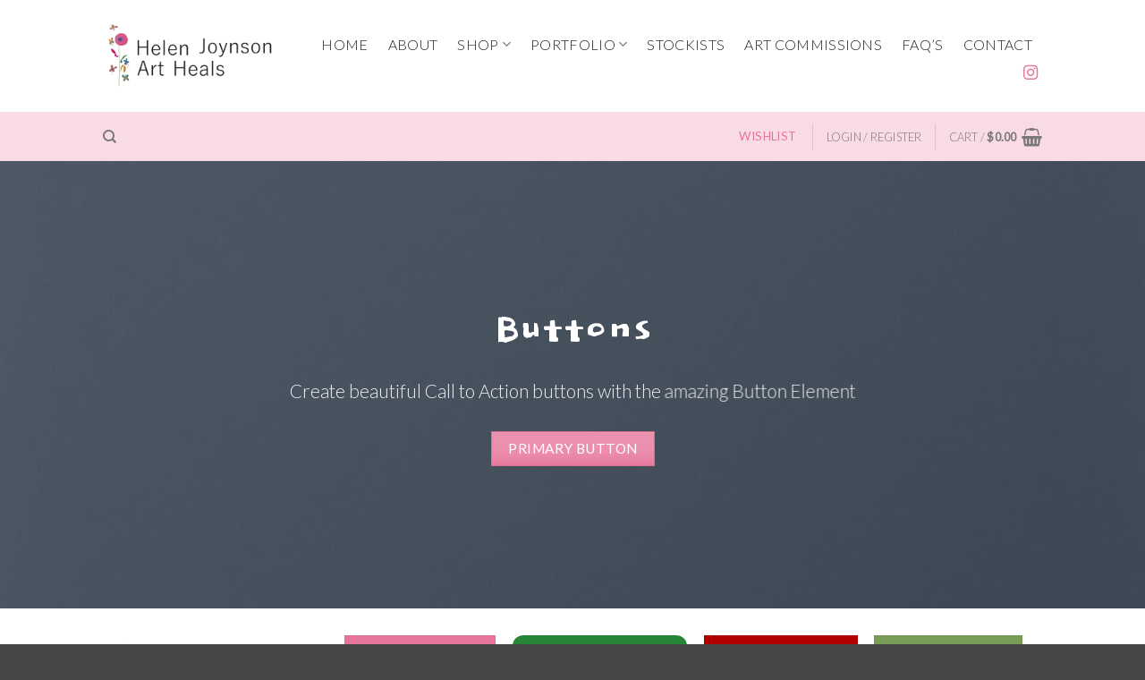

--- FILE ---
content_type: text/html; charset=UTF-8
request_url: https://helenjoynsonartheals.com.au/elements/buttons/
body_size: 24697
content:
<!DOCTYPE html>
<!--[if IE 9 ]> <html dir="ltr" lang="en-US" prefix="og: https://ogp.me/ns#" class="ie9 loading-site no-js"> <![endif]-->
<!--[if IE 8 ]> <html dir="ltr" lang="en-US" prefix="og: https://ogp.me/ns#" class="ie8 loading-site no-js"> <![endif]-->
<!--[if (gte IE 9)|!(IE)]><!--><html dir="ltr" lang="en-US" prefix="og: https://ogp.me/ns#" class="loading-site no-js"> <!--<![endif]-->
<head>
	<meta charset="UTF-8" />
	<link rel="profile" href="https://gmpg.org/xfn/11" />
	<link rel="pingback" href="https://helenjoynsonartheals.com.au/xmlrpc.php" />

					<script>document.documentElement.className = document.documentElement.className + ' yes-js js_active js'</script>
			<script>(function(html){html.className = html.className.replace(/\bno-js\b/,'js')})(document.documentElement);</script>
<title>Buttons - Helen Joynson Art Heals</title>

		<!-- All in One SEO 4.9.3 - aioseo.com -->
	<meta name="description" content="Buttons Create beautiful Call to Action buttons with the amazing Button Element Primary Button Unlimited Variations Lorem ipsum dolor sit amet, consectetuer adipiscing elit, sed diam nonummy nibh euismod tincidunt ut laoreet dolore magna aliquam erat volutpat.... Primary Color Secondary Color Alert Color Success Color White Color Primary Color Success Color Alert Color Secondary Color" />
	<meta name="robots" content="max-image-preview:large" />
	<link rel="canonical" href="https://helenjoynsonartheals.com.au/elements/buttons/" />
	<meta name="generator" content="All in One SEO (AIOSEO) 4.9.3" />
		<meta property="og:locale" content="en_US" />
		<meta property="og:site_name" content="Helen Joynson Art Heals - Australian Psychic Artist" />
		<meta property="og:type" content="article" />
		<meta property="og:title" content="Buttons - Helen Joynson Art Heals" />
		<meta property="og:description" content="Buttons Create beautiful Call to Action buttons with the amazing Button Element Primary Button Unlimited Variations Lorem ipsum dolor sit amet, consectetuer adipiscing elit, sed diam nonummy nibh euismod tincidunt ut laoreet dolore magna aliquam erat volutpat.... Primary Color Secondary Color Alert Color Success Color White Color Primary Color Success Color Alert Color Secondary Color" />
		<meta property="og:url" content="https://helenjoynsonartheals.com.au/elements/buttons/" />
		<meta property="og:image" content="https://helenjoynsonartheals.com.au/wp-content/uploads/2016/08/dummy-1.jpg" />
		<meta property="og:image:secure_url" content="https://helenjoynsonartheals.com.au/wp-content/uploads/2016/08/dummy-1.jpg" />
		<meta property="og:image:width" content="400" />
		<meta property="og:image:height" content="260" />
		<meta property="article:published_time" content="2013-08-11T19:54:47+00:00" />
		<meta property="article:modified_time" content="2023-08-20T11:50:54+00:00" />
		<meta name="twitter:card" content="summary" />
		<meta name="twitter:title" content="Buttons - Helen Joynson Art Heals" />
		<meta name="twitter:description" content="Buttons Create beautiful Call to Action buttons with the amazing Button Element Primary Button Unlimited Variations Lorem ipsum dolor sit amet, consectetuer adipiscing elit, sed diam nonummy nibh euismod tincidunt ut laoreet dolore magna aliquam erat volutpat.... Primary Color Secondary Color Alert Color Success Color White Color Primary Color Success Color Alert Color Secondary Color" />
		<meta name="twitter:image" content="https://helenjoynsonartheals.com.au/wp-content/uploads/2016/08/dummy-1.jpg" />
		<script type="application/ld+json" class="aioseo-schema">
			{"@context":"https:\/\/schema.org","@graph":[{"@type":"BreadcrumbList","@id":"https:\/\/helenjoynsonartheals.com.au\/elements\/buttons\/#breadcrumblist","itemListElement":[{"@type":"ListItem","@id":"https:\/\/helenjoynsonartheals.com.au#listItem","position":1,"name":"Home","item":"https:\/\/helenjoynsonartheals.com.au","nextItem":{"@type":"ListItem","@id":"https:\/\/helenjoynsonartheals.com.au\/elements\/#listItem","name":"Elements"}},{"@type":"ListItem","@id":"https:\/\/helenjoynsonartheals.com.au\/elements\/#listItem","position":2,"name":"Elements","item":"https:\/\/helenjoynsonartheals.com.au\/elements\/","nextItem":{"@type":"ListItem","@id":"https:\/\/helenjoynsonartheals.com.au\/elements\/buttons\/#listItem","name":"Buttons"},"previousItem":{"@type":"ListItem","@id":"https:\/\/helenjoynsonartheals.com.au#listItem","name":"Home"}},{"@type":"ListItem","@id":"https:\/\/helenjoynsonartheals.com.au\/elements\/buttons\/#listItem","position":3,"name":"Buttons","previousItem":{"@type":"ListItem","@id":"https:\/\/helenjoynsonartheals.com.au\/elements\/#listItem","name":"Elements"}}]},{"@type":"Organization","@id":"https:\/\/helenjoynsonartheals.com.au\/#organization","name":"Helen Joynson Art Heals","description":"Australian Psychic Artist","url":"https:\/\/helenjoynsonartheals.com.au\/","logo":{"@type":"ImageObject","url":"https:\/\/helenjoynsonartheals.com.au\/wp-content\/uploads\/2021\/07\/email-logo.png","@id":"https:\/\/helenjoynsonartheals.com.au\/elements\/buttons\/#organizationLogo","width":421,"height":211,"caption":"abstract, floral & Festive art designs"},"image":{"@id":"https:\/\/helenjoynsonartheals.com.au\/elements\/buttons\/#organizationLogo"},"sameAs":["https:\/\/helenjoynsonartheals.com.au\/"]},{"@type":"WebPage","@id":"https:\/\/helenjoynsonartheals.com.au\/elements\/buttons\/#webpage","url":"https:\/\/helenjoynsonartheals.com.au\/elements\/buttons\/","name":"Buttons - Helen Joynson Art Heals","description":"Buttons Create beautiful Call to Action buttons with the amazing Button Element Primary Button Unlimited Variations Lorem ipsum dolor sit amet, consectetuer adipiscing elit, sed diam nonummy nibh euismod tincidunt ut laoreet dolore magna aliquam erat volutpat.... Primary Color Secondary Color Alert Color Success Color White Color Primary Color Success Color Alert Color Secondary Color","inLanguage":"en-US","isPartOf":{"@id":"https:\/\/helenjoynsonartheals.com.au\/#website"},"breadcrumb":{"@id":"https:\/\/helenjoynsonartheals.com.au\/elements\/buttons\/#breadcrumblist"},"image":{"@type":"ImageObject","url":"https:\/\/helenjoynsonartheals.com.au\/wp-content\/uploads\/2016\/08\/dummy-1.jpg","@id":"https:\/\/helenjoynsonartheals.com.au\/elements\/buttons\/#mainImage","width":400,"height":260},"primaryImageOfPage":{"@id":"https:\/\/helenjoynsonartheals.com.au\/elements\/buttons\/#mainImage"},"datePublished":"2013-08-11T19:54:47+00:00","dateModified":"2023-08-20T11:50:54+00:00"},{"@type":"WebSite","@id":"https:\/\/helenjoynsonartheals.com.au\/#website","url":"https:\/\/helenjoynsonartheals.com.au\/","name":"Helen Joynson Art Heals","description":"Australian Psychic Artist","inLanguage":"en-US","publisher":{"@id":"https:\/\/helenjoynsonartheals.com.au\/#organization"}}]}
		</script>
		<!-- All in One SEO -->

<meta name="viewport" content="width=device-width, initial-scale=1, maximum-scale=1" /><link rel='dns-prefetch' href='//fonts.googleapis.com' />
<link rel="alternate" type="application/rss+xml" title="Helen Joynson Art Heals &raquo; Feed" href="https://helenjoynsonartheals.com.au/feed/" />
<link rel="alternate" type="application/rss+xml" title="Helen Joynson Art Heals &raquo; Comments Feed" href="https://helenjoynsonartheals.com.au/comments/feed/" />
<link rel="alternate" title="oEmbed (JSON)" type="application/json+oembed" href="https://helenjoynsonartheals.com.au/wp-json/oembed/1.0/embed?url=https%3A%2F%2Fhelenjoynsonartheals.com.au%2Felements%2Fbuttons%2F" />
<link rel="alternate" title="oEmbed (XML)" type="text/xml+oembed" href="https://helenjoynsonartheals.com.au/wp-json/oembed/1.0/embed?url=https%3A%2F%2Fhelenjoynsonartheals.com.au%2Felements%2Fbuttons%2F&#038;format=xml" />
		<!-- This site uses the Google Analytics by MonsterInsights plugin v9.11.1 - Using Analytics tracking - https://www.monsterinsights.com/ -->
							<script src="//www.googletagmanager.com/gtag/js?id=G-KS42NL5Q4R"  data-cfasync="false" data-wpfc-render="false" type="text/javascript" async></script>
			<script data-cfasync="false" data-wpfc-render="false" type="text/javascript">
				var mi_version = '9.11.1';
				var mi_track_user = true;
				var mi_no_track_reason = '';
								var MonsterInsightsDefaultLocations = {"page_location":"https:\/\/helenjoynsonartheals.com.au\/elements\/buttons\/"};
								if ( typeof MonsterInsightsPrivacyGuardFilter === 'function' ) {
					var MonsterInsightsLocations = (typeof MonsterInsightsExcludeQuery === 'object') ? MonsterInsightsPrivacyGuardFilter( MonsterInsightsExcludeQuery ) : MonsterInsightsPrivacyGuardFilter( MonsterInsightsDefaultLocations );
				} else {
					var MonsterInsightsLocations = (typeof MonsterInsightsExcludeQuery === 'object') ? MonsterInsightsExcludeQuery : MonsterInsightsDefaultLocations;
				}

								var disableStrs = [
										'ga-disable-G-KS42NL5Q4R',
									];

				/* Function to detect opted out users */
				function __gtagTrackerIsOptedOut() {
					for (var index = 0; index < disableStrs.length; index++) {
						if (document.cookie.indexOf(disableStrs[index] + '=true') > -1) {
							return true;
						}
					}

					return false;
				}

				/* Disable tracking if the opt-out cookie exists. */
				if (__gtagTrackerIsOptedOut()) {
					for (var index = 0; index < disableStrs.length; index++) {
						window[disableStrs[index]] = true;
					}
				}

				/* Opt-out function */
				function __gtagTrackerOptout() {
					for (var index = 0; index < disableStrs.length; index++) {
						document.cookie = disableStrs[index] + '=true; expires=Thu, 31 Dec 2099 23:59:59 UTC; path=/';
						window[disableStrs[index]] = true;
					}
				}

				if ('undefined' === typeof gaOptout) {
					function gaOptout() {
						__gtagTrackerOptout();
					}
				}
								window.dataLayer = window.dataLayer || [];

				window.MonsterInsightsDualTracker = {
					helpers: {},
					trackers: {},
				};
				if (mi_track_user) {
					function __gtagDataLayer() {
						dataLayer.push(arguments);
					}

					function __gtagTracker(type, name, parameters) {
						if (!parameters) {
							parameters = {};
						}

						if (parameters.send_to) {
							__gtagDataLayer.apply(null, arguments);
							return;
						}

						if (type === 'event') {
														parameters.send_to = monsterinsights_frontend.v4_id;
							var hookName = name;
							if (typeof parameters['event_category'] !== 'undefined') {
								hookName = parameters['event_category'] + ':' + name;
							}

							if (typeof MonsterInsightsDualTracker.trackers[hookName] !== 'undefined') {
								MonsterInsightsDualTracker.trackers[hookName](parameters);
							} else {
								__gtagDataLayer('event', name, parameters);
							}
							
						} else {
							__gtagDataLayer.apply(null, arguments);
						}
					}

					__gtagTracker('js', new Date());
					__gtagTracker('set', {
						'developer_id.dZGIzZG': true,
											});
					if ( MonsterInsightsLocations.page_location ) {
						__gtagTracker('set', MonsterInsightsLocations);
					}
										__gtagTracker('config', 'G-KS42NL5Q4R', {"forceSSL":"true","link_attribution":"true"} );
										window.gtag = __gtagTracker;										(function () {
						/* https://developers.google.com/analytics/devguides/collection/analyticsjs/ */
						/* ga and __gaTracker compatibility shim. */
						var noopfn = function () {
							return null;
						};
						var newtracker = function () {
							return new Tracker();
						};
						var Tracker = function () {
							return null;
						};
						var p = Tracker.prototype;
						p.get = noopfn;
						p.set = noopfn;
						p.send = function () {
							var args = Array.prototype.slice.call(arguments);
							args.unshift('send');
							__gaTracker.apply(null, args);
						};
						var __gaTracker = function () {
							var len = arguments.length;
							if (len === 0) {
								return;
							}
							var f = arguments[len - 1];
							if (typeof f !== 'object' || f === null || typeof f.hitCallback !== 'function') {
								if ('send' === arguments[0]) {
									var hitConverted, hitObject = false, action;
									if ('event' === arguments[1]) {
										if ('undefined' !== typeof arguments[3]) {
											hitObject = {
												'eventAction': arguments[3],
												'eventCategory': arguments[2],
												'eventLabel': arguments[4],
												'value': arguments[5] ? arguments[5] : 1,
											}
										}
									}
									if ('pageview' === arguments[1]) {
										if ('undefined' !== typeof arguments[2]) {
											hitObject = {
												'eventAction': 'page_view',
												'page_path': arguments[2],
											}
										}
									}
									if (typeof arguments[2] === 'object') {
										hitObject = arguments[2];
									}
									if (typeof arguments[5] === 'object') {
										Object.assign(hitObject, arguments[5]);
									}
									if ('undefined' !== typeof arguments[1].hitType) {
										hitObject = arguments[1];
										if ('pageview' === hitObject.hitType) {
											hitObject.eventAction = 'page_view';
										}
									}
									if (hitObject) {
										action = 'timing' === arguments[1].hitType ? 'timing_complete' : hitObject.eventAction;
										hitConverted = mapArgs(hitObject);
										__gtagTracker('event', action, hitConverted);
									}
								}
								return;
							}

							function mapArgs(args) {
								var arg, hit = {};
								var gaMap = {
									'eventCategory': 'event_category',
									'eventAction': 'event_action',
									'eventLabel': 'event_label',
									'eventValue': 'event_value',
									'nonInteraction': 'non_interaction',
									'timingCategory': 'event_category',
									'timingVar': 'name',
									'timingValue': 'value',
									'timingLabel': 'event_label',
									'page': 'page_path',
									'location': 'page_location',
									'title': 'page_title',
									'referrer' : 'page_referrer',
								};
								for (arg in args) {
																		if (!(!args.hasOwnProperty(arg) || !gaMap.hasOwnProperty(arg))) {
										hit[gaMap[arg]] = args[arg];
									} else {
										hit[arg] = args[arg];
									}
								}
								return hit;
							}

							try {
								f.hitCallback();
							} catch (ex) {
							}
						};
						__gaTracker.create = newtracker;
						__gaTracker.getByName = newtracker;
						__gaTracker.getAll = function () {
							return [];
						};
						__gaTracker.remove = noopfn;
						__gaTracker.loaded = true;
						window['__gaTracker'] = __gaTracker;
					})();
									} else {
										console.log("");
					(function () {
						function __gtagTracker() {
							return null;
						}

						window['__gtagTracker'] = __gtagTracker;
						window['gtag'] = __gtagTracker;
					})();
									}
			</script>
							<!-- / Google Analytics by MonsterInsights -->
		<style id='wp-img-auto-sizes-contain-inline-css' type='text/css'>
img:is([sizes=auto i],[sizes^="auto," i]){contain-intrinsic-size:3000px 1500px}
/*# sourceURL=wp-img-auto-sizes-contain-inline-css */
</style>
<style id='wp-emoji-styles-inline-css' type='text/css'>

	img.wp-smiley, img.emoji {
		display: inline !important;
		border: none !important;
		box-shadow: none !important;
		height: 1em !important;
		width: 1em !important;
		margin: 0 0.07em !important;
		vertical-align: -0.1em !important;
		background: none !important;
		padding: 0 !important;
	}
/*# sourceURL=wp-emoji-styles-inline-css */
</style>
<style id='wp-block-library-inline-css' type='text/css'>
:root{--wp-block-synced-color:#7a00df;--wp-block-synced-color--rgb:122,0,223;--wp-bound-block-color:var(--wp-block-synced-color);--wp-editor-canvas-background:#ddd;--wp-admin-theme-color:#007cba;--wp-admin-theme-color--rgb:0,124,186;--wp-admin-theme-color-darker-10:#006ba1;--wp-admin-theme-color-darker-10--rgb:0,107,160.5;--wp-admin-theme-color-darker-20:#005a87;--wp-admin-theme-color-darker-20--rgb:0,90,135;--wp-admin-border-width-focus:2px}@media (min-resolution:192dpi){:root{--wp-admin-border-width-focus:1.5px}}.wp-element-button{cursor:pointer}:root .has-very-light-gray-background-color{background-color:#eee}:root .has-very-dark-gray-background-color{background-color:#313131}:root .has-very-light-gray-color{color:#eee}:root .has-very-dark-gray-color{color:#313131}:root .has-vivid-green-cyan-to-vivid-cyan-blue-gradient-background{background:linear-gradient(135deg,#00d084,#0693e3)}:root .has-purple-crush-gradient-background{background:linear-gradient(135deg,#34e2e4,#4721fb 50%,#ab1dfe)}:root .has-hazy-dawn-gradient-background{background:linear-gradient(135deg,#faaca8,#dad0ec)}:root .has-subdued-olive-gradient-background{background:linear-gradient(135deg,#fafae1,#67a671)}:root .has-atomic-cream-gradient-background{background:linear-gradient(135deg,#fdd79a,#004a59)}:root .has-nightshade-gradient-background{background:linear-gradient(135deg,#330968,#31cdcf)}:root .has-midnight-gradient-background{background:linear-gradient(135deg,#020381,#2874fc)}:root{--wp--preset--font-size--normal:16px;--wp--preset--font-size--huge:42px}.has-regular-font-size{font-size:1em}.has-larger-font-size{font-size:2.625em}.has-normal-font-size{font-size:var(--wp--preset--font-size--normal)}.has-huge-font-size{font-size:var(--wp--preset--font-size--huge)}.has-text-align-center{text-align:center}.has-text-align-left{text-align:left}.has-text-align-right{text-align:right}.has-fit-text{white-space:nowrap!important}#end-resizable-editor-section{display:none}.aligncenter{clear:both}.items-justified-left{justify-content:flex-start}.items-justified-center{justify-content:center}.items-justified-right{justify-content:flex-end}.items-justified-space-between{justify-content:space-between}.screen-reader-text{border:0;clip-path:inset(50%);height:1px;margin:-1px;overflow:hidden;padding:0;position:absolute;width:1px;word-wrap:normal!important}.screen-reader-text:focus{background-color:#ddd;clip-path:none;color:#444;display:block;font-size:1em;height:auto;left:5px;line-height:normal;padding:15px 23px 14px;text-decoration:none;top:5px;width:auto;z-index:100000}html :where(.has-border-color){border-style:solid}html :where([style*=border-top-color]){border-top-style:solid}html :where([style*=border-right-color]){border-right-style:solid}html :where([style*=border-bottom-color]){border-bottom-style:solid}html :where([style*=border-left-color]){border-left-style:solid}html :where([style*=border-width]){border-style:solid}html :where([style*=border-top-width]){border-top-style:solid}html :where([style*=border-right-width]){border-right-style:solid}html :where([style*=border-bottom-width]){border-bottom-style:solid}html :where([style*=border-left-width]){border-left-style:solid}html :where(img[class*=wp-image-]){height:auto;max-width:100%}:where(figure){margin:0 0 1em}html :where(.is-position-sticky){--wp-admin--admin-bar--position-offset:var(--wp-admin--admin-bar--height,0px)}@media screen and (max-width:600px){html :where(.is-position-sticky){--wp-admin--admin-bar--position-offset:0px}}

/*# sourceURL=wp-block-library-inline-css */
</style><link rel='stylesheet' id='wc-blocks-style-css' href='https://helenjoynsonartheals.com.au/wp-content/plugins/woocommerce/assets/client/blocks/wc-blocks.css?ver=wc-10.4.3' type='text/css' media='all' />
<style id='global-styles-inline-css' type='text/css'>
:root{--wp--preset--aspect-ratio--square: 1;--wp--preset--aspect-ratio--4-3: 4/3;--wp--preset--aspect-ratio--3-4: 3/4;--wp--preset--aspect-ratio--3-2: 3/2;--wp--preset--aspect-ratio--2-3: 2/3;--wp--preset--aspect-ratio--16-9: 16/9;--wp--preset--aspect-ratio--9-16: 9/16;--wp--preset--color--black: #000000;--wp--preset--color--cyan-bluish-gray: #abb8c3;--wp--preset--color--white: #ffffff;--wp--preset--color--pale-pink: #f78da7;--wp--preset--color--vivid-red: #cf2e2e;--wp--preset--color--luminous-vivid-orange: #ff6900;--wp--preset--color--luminous-vivid-amber: #fcb900;--wp--preset--color--light-green-cyan: #7bdcb5;--wp--preset--color--vivid-green-cyan: #00d084;--wp--preset--color--pale-cyan-blue: #8ed1fc;--wp--preset--color--vivid-cyan-blue: #0693e3;--wp--preset--color--vivid-purple: #9b51e0;--wp--preset--gradient--vivid-cyan-blue-to-vivid-purple: linear-gradient(135deg,rgb(6,147,227) 0%,rgb(155,81,224) 100%);--wp--preset--gradient--light-green-cyan-to-vivid-green-cyan: linear-gradient(135deg,rgb(122,220,180) 0%,rgb(0,208,130) 100%);--wp--preset--gradient--luminous-vivid-amber-to-luminous-vivid-orange: linear-gradient(135deg,rgb(252,185,0) 0%,rgb(255,105,0) 100%);--wp--preset--gradient--luminous-vivid-orange-to-vivid-red: linear-gradient(135deg,rgb(255,105,0) 0%,rgb(207,46,46) 100%);--wp--preset--gradient--very-light-gray-to-cyan-bluish-gray: linear-gradient(135deg,rgb(238,238,238) 0%,rgb(169,184,195) 100%);--wp--preset--gradient--cool-to-warm-spectrum: linear-gradient(135deg,rgb(74,234,220) 0%,rgb(151,120,209) 20%,rgb(207,42,186) 40%,rgb(238,44,130) 60%,rgb(251,105,98) 80%,rgb(254,248,76) 100%);--wp--preset--gradient--blush-light-purple: linear-gradient(135deg,rgb(255,206,236) 0%,rgb(152,150,240) 100%);--wp--preset--gradient--blush-bordeaux: linear-gradient(135deg,rgb(254,205,165) 0%,rgb(254,45,45) 50%,rgb(107,0,62) 100%);--wp--preset--gradient--luminous-dusk: linear-gradient(135deg,rgb(255,203,112) 0%,rgb(199,81,192) 50%,rgb(65,88,208) 100%);--wp--preset--gradient--pale-ocean: linear-gradient(135deg,rgb(255,245,203) 0%,rgb(182,227,212) 50%,rgb(51,167,181) 100%);--wp--preset--gradient--electric-grass: linear-gradient(135deg,rgb(202,248,128) 0%,rgb(113,206,126) 100%);--wp--preset--gradient--midnight: linear-gradient(135deg,rgb(2,3,129) 0%,rgb(40,116,252) 100%);--wp--preset--font-size--small: 13px;--wp--preset--font-size--medium: 20px;--wp--preset--font-size--large: 36px;--wp--preset--font-size--x-large: 42px;--wp--preset--spacing--20: 0.44rem;--wp--preset--spacing--30: 0.67rem;--wp--preset--spacing--40: 1rem;--wp--preset--spacing--50: 1.5rem;--wp--preset--spacing--60: 2.25rem;--wp--preset--spacing--70: 3.38rem;--wp--preset--spacing--80: 5.06rem;--wp--preset--shadow--natural: 6px 6px 9px rgba(0, 0, 0, 0.2);--wp--preset--shadow--deep: 12px 12px 50px rgba(0, 0, 0, 0.4);--wp--preset--shadow--sharp: 6px 6px 0px rgba(0, 0, 0, 0.2);--wp--preset--shadow--outlined: 6px 6px 0px -3px rgb(255, 255, 255), 6px 6px rgb(0, 0, 0);--wp--preset--shadow--crisp: 6px 6px 0px rgb(0, 0, 0);}:where(.is-layout-flex){gap: 0.5em;}:where(.is-layout-grid){gap: 0.5em;}body .is-layout-flex{display: flex;}.is-layout-flex{flex-wrap: wrap;align-items: center;}.is-layout-flex > :is(*, div){margin: 0;}body .is-layout-grid{display: grid;}.is-layout-grid > :is(*, div){margin: 0;}:where(.wp-block-columns.is-layout-flex){gap: 2em;}:where(.wp-block-columns.is-layout-grid){gap: 2em;}:where(.wp-block-post-template.is-layout-flex){gap: 1.25em;}:where(.wp-block-post-template.is-layout-grid){gap: 1.25em;}.has-black-color{color: var(--wp--preset--color--black) !important;}.has-cyan-bluish-gray-color{color: var(--wp--preset--color--cyan-bluish-gray) !important;}.has-white-color{color: var(--wp--preset--color--white) !important;}.has-pale-pink-color{color: var(--wp--preset--color--pale-pink) !important;}.has-vivid-red-color{color: var(--wp--preset--color--vivid-red) !important;}.has-luminous-vivid-orange-color{color: var(--wp--preset--color--luminous-vivid-orange) !important;}.has-luminous-vivid-amber-color{color: var(--wp--preset--color--luminous-vivid-amber) !important;}.has-light-green-cyan-color{color: var(--wp--preset--color--light-green-cyan) !important;}.has-vivid-green-cyan-color{color: var(--wp--preset--color--vivid-green-cyan) !important;}.has-pale-cyan-blue-color{color: var(--wp--preset--color--pale-cyan-blue) !important;}.has-vivid-cyan-blue-color{color: var(--wp--preset--color--vivid-cyan-blue) !important;}.has-vivid-purple-color{color: var(--wp--preset--color--vivid-purple) !important;}.has-black-background-color{background-color: var(--wp--preset--color--black) !important;}.has-cyan-bluish-gray-background-color{background-color: var(--wp--preset--color--cyan-bluish-gray) !important;}.has-white-background-color{background-color: var(--wp--preset--color--white) !important;}.has-pale-pink-background-color{background-color: var(--wp--preset--color--pale-pink) !important;}.has-vivid-red-background-color{background-color: var(--wp--preset--color--vivid-red) !important;}.has-luminous-vivid-orange-background-color{background-color: var(--wp--preset--color--luminous-vivid-orange) !important;}.has-luminous-vivid-amber-background-color{background-color: var(--wp--preset--color--luminous-vivid-amber) !important;}.has-light-green-cyan-background-color{background-color: var(--wp--preset--color--light-green-cyan) !important;}.has-vivid-green-cyan-background-color{background-color: var(--wp--preset--color--vivid-green-cyan) !important;}.has-pale-cyan-blue-background-color{background-color: var(--wp--preset--color--pale-cyan-blue) !important;}.has-vivid-cyan-blue-background-color{background-color: var(--wp--preset--color--vivid-cyan-blue) !important;}.has-vivid-purple-background-color{background-color: var(--wp--preset--color--vivid-purple) !important;}.has-black-border-color{border-color: var(--wp--preset--color--black) !important;}.has-cyan-bluish-gray-border-color{border-color: var(--wp--preset--color--cyan-bluish-gray) !important;}.has-white-border-color{border-color: var(--wp--preset--color--white) !important;}.has-pale-pink-border-color{border-color: var(--wp--preset--color--pale-pink) !important;}.has-vivid-red-border-color{border-color: var(--wp--preset--color--vivid-red) !important;}.has-luminous-vivid-orange-border-color{border-color: var(--wp--preset--color--luminous-vivid-orange) !important;}.has-luminous-vivid-amber-border-color{border-color: var(--wp--preset--color--luminous-vivid-amber) !important;}.has-light-green-cyan-border-color{border-color: var(--wp--preset--color--light-green-cyan) !important;}.has-vivid-green-cyan-border-color{border-color: var(--wp--preset--color--vivid-green-cyan) !important;}.has-pale-cyan-blue-border-color{border-color: var(--wp--preset--color--pale-cyan-blue) !important;}.has-vivid-cyan-blue-border-color{border-color: var(--wp--preset--color--vivid-cyan-blue) !important;}.has-vivid-purple-border-color{border-color: var(--wp--preset--color--vivid-purple) !important;}.has-vivid-cyan-blue-to-vivid-purple-gradient-background{background: var(--wp--preset--gradient--vivid-cyan-blue-to-vivid-purple) !important;}.has-light-green-cyan-to-vivid-green-cyan-gradient-background{background: var(--wp--preset--gradient--light-green-cyan-to-vivid-green-cyan) !important;}.has-luminous-vivid-amber-to-luminous-vivid-orange-gradient-background{background: var(--wp--preset--gradient--luminous-vivid-amber-to-luminous-vivid-orange) !important;}.has-luminous-vivid-orange-to-vivid-red-gradient-background{background: var(--wp--preset--gradient--luminous-vivid-orange-to-vivid-red) !important;}.has-very-light-gray-to-cyan-bluish-gray-gradient-background{background: var(--wp--preset--gradient--very-light-gray-to-cyan-bluish-gray) !important;}.has-cool-to-warm-spectrum-gradient-background{background: var(--wp--preset--gradient--cool-to-warm-spectrum) !important;}.has-blush-light-purple-gradient-background{background: var(--wp--preset--gradient--blush-light-purple) !important;}.has-blush-bordeaux-gradient-background{background: var(--wp--preset--gradient--blush-bordeaux) !important;}.has-luminous-dusk-gradient-background{background: var(--wp--preset--gradient--luminous-dusk) !important;}.has-pale-ocean-gradient-background{background: var(--wp--preset--gradient--pale-ocean) !important;}.has-electric-grass-gradient-background{background: var(--wp--preset--gradient--electric-grass) !important;}.has-midnight-gradient-background{background: var(--wp--preset--gradient--midnight) !important;}.has-small-font-size{font-size: var(--wp--preset--font-size--small) !important;}.has-medium-font-size{font-size: var(--wp--preset--font-size--medium) !important;}.has-large-font-size{font-size: var(--wp--preset--font-size--large) !important;}.has-x-large-font-size{font-size: var(--wp--preset--font-size--x-large) !important;}
/*# sourceURL=global-styles-inline-css */
</style>

<style id='classic-theme-styles-inline-css' type='text/css'>
/*! This file is auto-generated */
.wp-block-button__link{color:#fff;background-color:#32373c;border-radius:9999px;box-shadow:none;text-decoration:none;padding:calc(.667em + 2px) calc(1.333em + 2px);font-size:1.125em}.wp-block-file__button{background:#32373c;color:#fff;text-decoration:none}
/*# sourceURL=/wp-includes/css/classic-themes.min.css */
</style>
<link rel='stylesheet' id='contact-form-7-css' href='https://helenjoynsonartheals.com.au/wp-content/plugins/contact-form-7/includes/css/styles.css?ver=6.1' type='text/css' media='all' />
<style id='contact-form-7-inline-css' type='text/css'>
.wpcf7 .wpcf7-recaptcha iframe {margin-bottom: 0;}.wpcf7 .wpcf7-recaptcha[data-align="center"] > div {margin: 0 auto;}.wpcf7 .wpcf7-recaptcha[data-align="right"] > div {margin: 0 0 0 auto;}
/*# sourceURL=contact-form-7-inline-css */
</style>
<style id='woocommerce-inline-inline-css' type='text/css'>
.woocommerce form .form-row .required { visibility: visible; }
/*# sourceURL=woocommerce-inline-inline-css */
</style>
<link rel='stylesheet' id='gateway-css' href='https://helenjoynsonartheals.com.au/wp-content/plugins/woocommerce-paypal-payments/modules/ppcp-button/assets/css/gateway.css?ver=3.3.2' type='text/css' media='all' />
<link rel='stylesheet' id='flatsome-woocommerce-wishlist-css' href='https://helenjoynsonartheals.com.au/wp-content/themes/flatsome/inc/integrations/wc-yith-wishlist/wishlist.css?ver=3.10.2' type='text/css' media='all' />
<link rel='stylesheet' id='flatsome-swatches-frontend-css' href='https://helenjoynsonartheals.com.au/wp-content/themes/flatsome/assets/css/extensions/flatsome-swatches-frontend.css?ver=3.14.2' type='text/css' media='all' />
<link rel='stylesheet' id='flatsome-main-css' href='https://helenjoynsonartheals.com.au/wp-content/themes/flatsome/assets/css/flatsome.css?ver=3.14.2' type='text/css' media='all' />
<style id='flatsome-main-inline-css' type='text/css'>
@font-face {
				font-family: "fl-icons";
				font-display: block;
				src: url(https://helenjoynsonartheals.com.au/wp-content/themes/flatsome/assets/css/icons/fl-icons.eot?v=3.14.2);
				src:
					url(https://helenjoynsonartheals.com.au/wp-content/themes/flatsome/assets/css/icons/fl-icons.eot#iefix?v=3.14.2) format("embedded-opentype"),
					url(https://helenjoynsonartheals.com.au/wp-content/themes/flatsome/assets/css/icons/fl-icons.woff2?v=3.14.2) format("woff2"),
					url(https://helenjoynsonartheals.com.au/wp-content/themes/flatsome/assets/css/icons/fl-icons.ttf?v=3.14.2) format("truetype"),
					url(https://helenjoynsonartheals.com.au/wp-content/themes/flatsome/assets/css/icons/fl-icons.woff?v=3.14.2) format("woff"),
					url(https://helenjoynsonartheals.com.au/wp-content/themes/flatsome/assets/css/icons/fl-icons.svg?v=3.14.2#fl-icons) format("svg");
			}
/*# sourceURL=flatsome-main-inline-css */
</style>
<link rel='stylesheet' id='flatsome-shop-css' href='https://helenjoynsonartheals.com.au/wp-content/themes/flatsome/assets/css/flatsome-shop.css?ver=3.14.2' type='text/css' media='all' />
<link rel='stylesheet' id='flatsome-style-css' href='https://helenjoynsonartheals.com.au/wp-content/themes/flatsome-child/style.css?ver=3.0' type='text/css' media='all' />
<link rel='stylesheet' id='flatsome-googlefonts-css' href='//fonts.googleapis.com/css?family=Dokdo%3Aregular%2Cregular%7CLato%3Aregular%2C300%2C300%7CDancing+Script%3Aregular%2C400&#038;display=swap&#038;ver=3.9' type='text/css' media='all' />
<script type="text/javascript" src="https://helenjoynsonartheals.com.au/wp-content/plugins/google-analytics-for-wordpress/assets/js/frontend-gtag.min.js?ver=9.11.1" id="monsterinsights-frontend-script-js" async="async" data-wp-strategy="async"></script>
<script data-cfasync="false" data-wpfc-render="false" type="text/javascript" id='monsterinsights-frontend-script-js-extra'>/* <![CDATA[ */
var monsterinsights_frontend = {"js_events_tracking":"true","download_extensions":"doc,pdf,ppt,zip,xls,docx,pptx,xlsx","inbound_paths":"[{\"path\":\"\\\/go\\\/\",\"label\":\"affiliate\"},{\"path\":\"\\\/recommend\\\/\",\"label\":\"affiliate\"}]","home_url":"https:\/\/helenjoynsonartheals.com.au","hash_tracking":"false","v4_id":"G-KS42NL5Q4R"};/* ]]> */
</script>
<script type="text/javascript" src="https://helenjoynsonartheals.com.au/wp-includes/js/jquery/jquery.min.js?ver=3.7.1" id="jquery-core-js"></script>
<script type="text/javascript" src="https://helenjoynsonartheals.com.au/wp-includes/js/jquery/jquery-migrate.min.js?ver=3.4.1" id="jquery-migrate-js"></script>
<script type="text/javascript" src="https://helenjoynsonartheals.com.au/wp-content/plugins/woocommerce/assets/js/jquery-blockui/jquery.blockUI.min.js?ver=2.7.0-wc.10.4.3" id="wc-jquery-blockui-js" defer="defer" data-wp-strategy="defer"></script>
<script type="text/javascript" id="wc-add-to-cart-js-extra">
/* <![CDATA[ */
var wc_add_to_cart_params = {"ajax_url":"/wp-admin/admin-ajax.php","wc_ajax_url":"/?wc-ajax=%%endpoint%%","i18n_view_cart":"View cart","cart_url":"https://helenjoynsonartheals.com.au/cart/","is_cart":"","cart_redirect_after_add":"no"};
//# sourceURL=wc-add-to-cart-js-extra
/* ]]> */
</script>
<script type="text/javascript" src="https://helenjoynsonartheals.com.au/wp-content/plugins/woocommerce/assets/js/frontend/add-to-cart.min.js?ver=10.4.3" id="wc-add-to-cart-js" defer="defer" data-wp-strategy="defer"></script>
<script type="text/javascript" src="https://helenjoynsonartheals.com.au/wp-content/plugins/woocommerce/assets/js/js-cookie/js.cookie.min.js?ver=2.1.4-wc.10.4.3" id="wc-js-cookie-js" defer="defer" data-wp-strategy="defer"></script>
<script type="text/javascript" id="woocommerce-js-extra">
/* <![CDATA[ */
var woocommerce_params = {"ajax_url":"/wp-admin/admin-ajax.php","wc_ajax_url":"/?wc-ajax=%%endpoint%%","i18n_password_show":"Show password","i18n_password_hide":"Hide password"};
//# sourceURL=woocommerce-js-extra
/* ]]> */
</script>
<script type="text/javascript" src="https://helenjoynsonartheals.com.au/wp-content/plugins/woocommerce/assets/js/frontend/woocommerce.min.js?ver=10.4.3" id="woocommerce-js" defer="defer" data-wp-strategy="defer"></script>
<link rel="https://api.w.org/" href="https://helenjoynsonartheals.com.au/wp-json/" /><link rel="alternate" title="JSON" type="application/json" href="https://helenjoynsonartheals.com.au/wp-json/wp/v2/pages/9194" /><link rel="EditURI" type="application/rsd+xml" title="RSD" href="https://helenjoynsonartheals.com.au/xmlrpc.php?rsd" />
<meta name="generator" content="WordPress 6.9" />
<meta name="generator" content="WooCommerce 10.4.3" />
<link rel='shortlink' href='https://helenjoynsonartheals.com.au/?p=9194' />
<style>.bg{opacity: 0; transition: opacity 1s; -webkit-transition: opacity 1s;} .bg-loaded{opacity: 1;}</style><!--[if IE]><link rel="stylesheet" type="text/css" href="https://helenjoynsonartheals.com.au/wp-content/themes/flatsome/assets/css/ie-fallback.css"><script src="//cdnjs.cloudflare.com/ajax/libs/html5shiv/3.6.1/html5shiv.js"></script><script>var head = document.getElementsByTagName('head')[0],style = document.createElement('style');style.type = 'text/css';style.styleSheet.cssText = ':before,:after{content:none !important';head.appendChild(style);setTimeout(function(){head.removeChild(style);}, 0);</script><script src="https://helenjoynsonartheals.com.au/wp-content/themes/flatsome/assets/libs/ie-flexibility.js"></script><![endif]-->	<noscript><style>.woocommerce-product-gallery{ opacity: 1 !important; }</style></noscript>
	<link rel="icon" href="https://helenjoynsonartheals.com.au/wp-content/uploads/2021/07/cropped-520x520-1-32x32.jpg" sizes="32x32" />
<link rel="icon" href="https://helenjoynsonartheals.com.au/wp-content/uploads/2021/07/cropped-520x520-1-192x192.jpg" sizes="192x192" />
<link rel="apple-touch-icon" href="https://helenjoynsonartheals.com.au/wp-content/uploads/2021/07/cropped-520x520-1-180x180.jpg" />
<meta name="msapplication-TileImage" content="https://helenjoynsonartheals.com.au/wp-content/uploads/2021/07/cropped-520x520-1-270x270.jpg" />
<style id="custom-css" type="text/css">:root {--primary-color: #e77599;}.header-main{height: 125px}#logo img{max-height: 125px}#logo{width:200px;}.header-bottom{min-height: 55px}.header-top{min-height: 30px}.transparent .header-main{height: 90px}.transparent #logo img{max-height: 90px}.has-transparent + .page-title:first-of-type,.has-transparent + #main > .page-title,.has-transparent + #main > div > .page-title,.has-transparent + #main .page-header-wrapper:first-of-type .page-title{padding-top: 140px;}.header.show-on-scroll,.stuck .header-main{height:70px!important}.stuck #logo img{max-height: 70px!important}.header-bottom {background-color: rgba(231,117,153,0.26)}.top-bar-nav > li > a{line-height: 16px }.header-main .nav > li > a{line-height: 16px }.stuck .header-main .nav > li > a{line-height: 50px }@media (max-width: 549px) {.header-main{height: 96px}#logo img{max-height: 96px}}/* Color */.accordion-title.active, .has-icon-bg .icon .icon-inner,.logo a, .primary.is-underline, .primary.is-link, .badge-outline .badge-inner, .nav-outline > li.active> a,.nav-outline >li.active > a, .cart-icon strong,[data-color='primary'], .is-outline.primary{color: #e77599;}/* Color !important */[data-text-color="primary"]{color: #e77599!important;}/* Background Color */[data-text-bg="primary"]{background-color: #e77599;}/* Background */.scroll-to-bullets a,.featured-title, .label-new.menu-item > a:after, .nav-pagination > li > .current,.nav-pagination > li > span:hover,.nav-pagination > li > a:hover,.has-hover:hover .badge-outline .badge-inner,button[type="submit"], .button.wc-forward:not(.checkout):not(.checkout-button), .button.submit-button, .button.primary:not(.is-outline),.featured-table .title,.is-outline:hover, .has-icon:hover .icon-label,.nav-dropdown-bold .nav-column li > a:hover, .nav-dropdown.nav-dropdown-bold > li > a:hover, .nav-dropdown-bold.dark .nav-column li > a:hover, .nav-dropdown.nav-dropdown-bold.dark > li > a:hover, .is-outline:hover, .tagcloud a:hover,.grid-tools a, input[type='submit']:not(.is-form), .box-badge:hover .box-text, input.button.alt,.nav-box > li > a:hover,.nav-box > li.active > a,.nav-pills > li.active > a ,.current-dropdown .cart-icon strong, .cart-icon:hover strong, .nav-line-bottom > li > a:before, .nav-line-grow > li > a:before, .nav-line > li > a:before,.banner, .header-top, .slider-nav-circle .flickity-prev-next-button:hover svg, .slider-nav-circle .flickity-prev-next-button:hover .arrow, .primary.is-outline:hover, .button.primary:not(.is-outline), input[type='submit'].primary, input[type='submit'].primary, input[type='reset'].button, input[type='button'].primary, .badge-inner{background-color: #e77599;}/* Border */.nav-vertical.nav-tabs > li.active > a,.scroll-to-bullets a.active,.nav-pagination > li > .current,.nav-pagination > li > span:hover,.nav-pagination > li > a:hover,.has-hover:hover .badge-outline .badge-inner,.accordion-title.active,.featured-table,.is-outline:hover, .tagcloud a:hover,blockquote, .has-border, .cart-icon strong:after,.cart-icon strong,.blockUI:before, .processing:before,.loading-spin, .slider-nav-circle .flickity-prev-next-button:hover svg, .slider-nav-circle .flickity-prev-next-button:hover .arrow, .primary.is-outline:hover{border-color: #e77599}.nav-tabs > li.active > a{border-top-color: #e77599}.widget_shopping_cart_content .blockUI.blockOverlay:before { border-left-color: #e77599 }.woocommerce-checkout-review-order .blockUI.blockOverlay:before { border-left-color: #e77599 }/* Fill */.slider .flickity-prev-next-button:hover svg,.slider .flickity-prev-next-button:hover .arrow{fill: #e77599;}/* Background Color */[data-icon-label]:after, .secondary.is-underline:hover,.secondary.is-outline:hover,.icon-label,.button.secondary:not(.is-outline),.button.alt:not(.is-outline), .badge-inner.on-sale, .button.checkout, .single_add_to_cart_button, .current .breadcrumb-step{ background-color:#288736; }[data-text-bg="secondary"]{background-color: #288736;}/* Color */.secondary.is-underline,.secondary.is-link, .secondary.is-outline,.stars a.active, .star-rating:before, .woocommerce-page .star-rating:before,.star-rating span:before, .color-secondary{color: #288736}/* Color !important */[data-text-color="secondary"]{color: #288736!important;}/* Border */.secondary.is-outline:hover{border-color:#288736}body{font-family:"Lato", sans-serif}body{font-weight: 300}body{color: #3a3a3a}.nav > li > a {font-family:"Lato", sans-serif;}.mobile-sidebar-levels-2 .nav > li > ul > li > a {font-family:"Lato", sans-serif;}.nav > li > a {font-weight: 300;}.mobile-sidebar-levels-2 .nav > li > ul > li > a {font-weight: 300;}h1,h2,h3,h4,h5,h6,.heading-font, .off-canvas-center .nav-sidebar.nav-vertical > li > a{font-family: "Dokdo", sans-serif;}h1,h2,h3,h4,h5,h6,.heading-font,.banner h1,.banner h2{font-weight: 0;}h1,h2,h3,h4,h5,h6,.heading-font{color: #e77599;}.alt-font{font-family: "Dancing Script", sans-serif;}.alt-font{font-weight: 400!important;}.header:not(.transparent) .header-nav-main.nav > li > a {color: #1e1e1e;}.header:not(.transparent) .header-nav-main.nav > li > a:hover,.header:not(.transparent) .header-nav-main.nav > li.active > a,.header:not(.transparent) .header-nav-main.nav > li.current > a,.header:not(.transparent) .header-nav-main.nav > li > a.active,.header:not(.transparent) .header-nav-main.nav > li > a.current{color: #e77599;}.header-nav-main.nav-line-bottom > li > a:before,.header-nav-main.nav-line-grow > li > a:before,.header-nav-main.nav-line > li > a:before,.header-nav-main.nav-box > li > a:hover,.header-nav-main.nav-box > li.active > a,.header-nav-main.nav-pills > li > a:hover,.header-nav-main.nav-pills > li.active > a{color:#FFF!important;background-color: #e77599;}a{color: #e77599;}.widget a{color: #e77599;}.widget a:hover{color: #212121;}.widget .tagcloud a:hover{border-color: #212121; background-color: #212121;}.is-divider{background-color: #191919;}.shop-page-title.featured-title .title-overlay{background-color: rgba(255,255,255,0.3);}.current .breadcrumb-step, [data-icon-label]:after, .button#place_order,.button.checkout,.checkout-button,.single_add_to_cart_button.button{background-color: #e77599!important }.badge-inner.on-sale{background-color: #dd3333}.badge-inner.new-bubble{background-color: #81d742}.star-rating span:before,.star-rating:before, .woocommerce-page .star-rating:before, .stars a:hover:after, .stars a.active:after{color: #dd9933}ins .woocommerce-Price-amount { color: #dd3333; }@media screen and (min-width: 550px){.products .box-vertical .box-image{min-width: 247px!important;width: 247px!important;}}.header-main .social-icons,.header-main .cart-icon strong,.header-main .menu-title,.header-main .header-button > .button.is-outline,.header-main .nav > li > a > i:not(.icon-angle-down){color: #e77599!important;}.header-main .header-button > .button.is-outline,.header-main .cart-icon strong:after,.header-main .cart-icon strong{border-color: #e77599!important;}.header-main .header-button > .button:not(.is-outline){background-color: #e77599!important;}.header-main .current-dropdown .cart-icon strong,.header-main .header-button > .button:hover,.header-main .header-button > .button:hover i,.header-main .header-button > .button:hover span{color:#FFF!important;}.header-main .menu-title:hover,.header-main .social-icons a:hover,.header-main .header-button > .button.is-outline:hover,.header-main .nav > li > a:hover > i:not(.icon-angle-down){color: #e77599!important;}.header-main .current-dropdown .cart-icon strong,.header-main .header-button > .button:hover{background-color: #e77599!important;}.header-main .current-dropdown .cart-icon strong:after,.header-main .current-dropdown .cart-icon strong,.header-main .header-button > .button:hover{border-color: #e77599!important;}.footer-2{background-color: #d8d8d8}.absolute-footer, html{background-color: #474747}.page-title-small + main .product-container > .row{padding-top:0;}.label-new.menu-item > a:after{content:"New";}.label-hot.menu-item > a:after{content:"Hot";}.label-sale.menu-item > a:after{content:"Sale";}.label-popular.menu-item > a:after{content:"Popular";}</style>		<style type="text/css" id="wp-custom-css">
			.box-text h1, .box-text h2, .box-text h3, .box-text h4, .box-text h5, .box-text h6, .box-text a:not(.button) {
    line-height: 1.3;
    margin-top: .1em;
    margin-bottom: .1em;
    font-size: 1.3em;
}

label {
font-size: 12px;
}

li.cat-item.cat-item-318.cat-parent.has-child {
    display: none;
}		</style>
		<style id="flatsome-swatches-css" type="text/css"></style>	
<meta name="facebook-domain-verification" content="4f231nevnc97h5pym65n8bpgkt3b6l" />
</head>

<body data-rsssl=1 class="wp-singular page-template page-template-page-blank page-template-page-blank-php page page-id-9194 page-child parent-pageid-9201 wp-theme-flatsome wp-child-theme-flatsome-child theme-flatsome woocommerce-no-js lightbox nav-dropdown-has-arrow nav-dropdown-has-shadow nav-dropdown-has-border mobile-submenu-slide mobile-submenu-slide-levels-2 mobile-submenu-toggle">


<a class="skip-link screen-reader-text" href="#main">Skip to content</a>

<div id="wrapper">

	
	<header id="header" class="header ">
		<div class="header-wrapper">
			<div id="masthead" class="header-main hide-for-sticky">
      <div class="header-inner flex-row container logo-left" role="navigation">

          <!-- Logo -->
          <div id="logo" class="flex-col logo">
            <!-- Header logo -->
<a href="https://helenjoynsonartheals.com.au/" title="Helen Joynson Art Heals - Australian Psychic Artist" rel="home">
    <img width="200" height="125" src="https://helenjoynsonartheals.com.au/wp-content/uploads/2023/09/HJAH_Logo_New.png" class="header_logo header-logo" alt="Helen Joynson Art Heals"/><img  width="200" height="125" src="https://helenjoynsonartheals.com.au/wp-content/uploads/2023/09/HJAH_Logo_New.png" class="header-logo-dark" alt="Helen Joynson Art Heals"/></a>
          </div>

          <!-- Mobile Left Elements -->
          <div class="flex-col show-for-medium flex-left">
            <ul class="mobile-nav nav nav-left ">
              <li class="cart-item has-icon">

      <a href="https://helenjoynsonartheals.com.au/cart/" class="header-cart-link off-canvas-toggle nav-top-link is-small" data-open="#cart-popup" data-class="off-canvas-cart" title="Cart" data-pos="right">
  
    <i class="icon-shopping-basket"
    data-icon-label="0">
  </i>
  </a>


  <!-- Cart Sidebar Popup -->
  <div id="cart-popup" class="mfp-hide widget_shopping_cart">
  <div class="cart-popup-inner inner-padding">
      <div class="cart-popup-title text-center">
          <h4 class="uppercase">Cart</h4>
          <div class="is-divider"></div>
      </div>
      <div class="widget_shopping_cart_content">
          

	<p class="woocommerce-mini-cart__empty-message">No products in the cart.</p>


      </div>
             <div class="cart-sidebar-content relative"></div>  </div>
  </div>

</li>
            </ul>
          </div>

          <!-- Left Elements -->
          <div class="flex-col hide-for-medium flex-left
            flex-grow">
            <ul class="header-nav header-nav-main nav nav-left  nav-line-bottom nav-size-large nav-spacing-large nav-uppercase" >
                          </ul>
          </div>

          <!-- Right Elements -->
          <div class="flex-col hide-for-medium flex-right">
            <ul class="header-nav header-nav-main nav nav-right  nav-line-bottom nav-size-large nav-spacing-large nav-uppercase">
              <li id="menu-item-26" class="menu-item menu-item-type-post_type menu-item-object-page menu-item-home menu-item-26 menu-item-design-default"><a href="https://helenjoynsonartheals.com.au/" class="nav-top-link">HOME</a></li>
<li id="menu-item-27" class="menu-item menu-item-type-post_type menu-item-object-page menu-item-27 menu-item-design-default"><a href="https://helenjoynsonartheals.com.au/about/" class="nav-top-link">ABOUT</a></li>
<li id="menu-item-28" class="menu-item menu-item-type-post_type menu-item-object-page menu-item-has-children menu-item-28 menu-item-design-default has-dropdown"><a href="https://helenjoynsonartheals.com.au/shop/" class="nav-top-link">SHOP<i class="icon-angle-down" ></i></a>
<ul class="sub-menu nav-dropdown nav-dropdown-default">
	<li id="menu-item-426" class="menu-item menu-item-type-taxonomy menu-item-object-product_cat menu-item-has-children menu-item-426 nav-dropdown-col"><a href="https://helenjoynsonartheals.com.au/product-category/original-artwork/">ORIGINAL ARTWORK</a>
	<ul class="sub-menu nav-column nav-dropdown-default">
		<li id="menu-item-427" class="menu-item menu-item-type-taxonomy menu-item-object-product_cat menu-item-427"><a href="https://helenjoynsonartheals.com.au/product-category/original-artwork/abstract-original/">ABSTRACT</a></li>
		<li id="menu-item-428" class="menu-item menu-item-type-taxonomy menu-item-object-product_cat menu-item-428"><a href="https://helenjoynsonartheals.com.au/product-category/original-artwork/festive-original/">FESTIVE</a></li>
		<li id="menu-item-429" class="menu-item menu-item-type-taxonomy menu-item-object-product_cat menu-item-429"><a href="https://helenjoynsonartheals.com.au/product-category/original-artwork/floral-original/">FLORAL</a></li>
	</ul>
</li>
	<li id="menu-item-10800" class="menu-item menu-item-type-taxonomy menu-item-object-product_cat menu-item-has-children menu-item-10800 nav-dropdown-col"><a href="https://helenjoynsonartheals.com.au/product-category/art-poster-prints/">ART POSTER PRINTS</a>
	<ul class="sub-menu nav-column nav-dropdown-default">
		<li id="menu-item-10803" class="menu-item menu-item-type-taxonomy menu-item-object-product_cat menu-item-10803"><a href="https://helenjoynsonartheals.com.au/product-category/art-poster-prints/abstract/">ABSTRACT</a></li>
		<li id="menu-item-10801" class="menu-item menu-item-type-taxonomy menu-item-object-product_cat menu-item-10801"><a href="https://helenjoynsonartheals.com.au/product-category/art-poster-prints/festive/">FESTIVE</a></li>
		<li id="menu-item-10802" class="menu-item menu-item-type-taxonomy menu-item-object-product_cat menu-item-10802"><a href="https://helenjoynsonartheals.com.au/product-category/art-poster-prints/floral/">FLORAL</a></li>
	</ul>
</li>
</ul>
</li>
<li id="menu-item-9413" class="menu-item menu-item-type-post_type menu-item-object-page menu-item-has-children menu-item-9413 menu-item-design-default has-dropdown"><a href="https://helenjoynsonartheals.com.au/portfolio/" class="nav-top-link">PORTFOLIO<i class="icon-angle-down" ></i></a>
<ul class="sub-menu nav-dropdown nav-dropdown-default">
	<li id="menu-item-188" class="menu-item menu-item-type-post_type menu-item-object-page menu-item-188"><a href="https://helenjoynsonartheals.com.au/portfolio/abstract/">ABSTRACT</a></li>
	<li id="menu-item-187" class="menu-item menu-item-type-post_type menu-item-object-page menu-item-187"><a href="https://helenjoynsonartheals.com.au/portfolio/festive/">FESTIVE</a></li>
	<li id="menu-item-189" class="menu-item menu-item-type-post_type menu-item-object-page menu-item-189"><a href="https://helenjoynsonartheals.com.au/portfolio/floral/">FLORAL</a></li>
	<li id="menu-item-9427" class="menu-item menu-item-type-post_type menu-item-object-page menu-item-9427"><a href="https://helenjoynsonartheals.com.au/portfolio/pairs-sets/">PAIRS &#038; SETS</a></li>
</ul>
</li>
<li id="menu-item-9468" class="menu-item menu-item-type-post_type menu-item-object-page menu-item-9468 menu-item-design-default"><a href="https://helenjoynsonartheals.com.au/stockists/" class="nav-top-link">STOCKISTS</a></li>
<li id="menu-item-10361" class="menu-item menu-item-type-post_type menu-item-object-page menu-item-10361 menu-item-design-default"><a href="https://helenjoynsonartheals.com.au/art-commision/" class="nav-top-link">ART COMMISSIONS</a></li>
<li id="menu-item-194" class="menu-item menu-item-type-post_type menu-item-object-page menu-item-194 menu-item-design-default"><a href="https://helenjoynsonartheals.com.au/faqs/" class="nav-top-link">FAQ’s</a></li>
<li id="menu-item-31" class="menu-item menu-item-type-post_type menu-item-object-page menu-item-31 menu-item-design-default"><a href="https://helenjoynsonartheals.com.au/contact/" class="nav-top-link">CONTACT</a></li>
<li class="html header-social-icons ml-0">
	<div class="social-icons follow-icons" ><a href="https://www.instagram.com/helenjoynsonartheals/" target="_blank" rel="noopener noreferrer nofollow" data-label="Instagram" class="icon plain  instagram tooltip" title="Follow on Instagram" aria-label="Follow on Instagram"><i class="icon-instagram" ></i></a></div></li>            </ul>
          </div>

          <!-- Mobile Right Elements -->
          <div class="flex-col show-for-medium flex-right">
            <ul class="mobile-nav nav nav-right ">
              <li class="nav-icon has-icon">
  		<a href="#" data-open="#main-menu" data-pos="left" data-bg="main-menu-overlay" data-color="" class="is-small" aria-label="Menu" aria-controls="main-menu" aria-expanded="false">
		
		  <i class="icon-menu" ></i>
		  		</a>
	</li>            </ul>
          </div>

      </div>
     
      </div><div id="wide-nav" class="header-bottom wide-nav hide-for-sticky hide-for-medium">
    <div class="flex-row container">

                        <div class="flex-col hide-for-medium flex-left">
                <ul class="nav header-nav header-bottom-nav nav-left  nav-uppercase">
                    <li class="header-search header-search-dropdown has-icon has-dropdown menu-item-has-children">
		<a href="#" aria-label="Search" class="is-small"><i class="icon-search" ></i></a>
		<ul class="nav-dropdown nav-dropdown-default">
	 	<li class="header-search-form search-form html relative has-icon">
	<div class="header-search-form-wrapper">
		<div class="searchform-wrapper ux-search-box relative is-normal"><form role="search" method="get" class="searchform" action="https://helenjoynsonartheals.com.au/">
	<div class="flex-row relative">
					<div class="flex-col search-form-categories">
				<select class="search_categories resize-select mb-0" name="product_cat"><option value="" selected='selected'>All</option><option value="art-poster-prints">ART POSTER PRINTS</option><option value="original-artwork">ORIGINAL ARTWORK</option></select>			</div>
						<div class="flex-col flex-grow">
			<label class="screen-reader-text" for="woocommerce-product-search-field-0">Search for:</label>
			<input type="search" id="woocommerce-product-search-field-0" class="search-field mb-0" placeholder="Search" value="" name="s" />
			<input type="hidden" name="post_type" value="product" />
					</div>
		<div class="flex-col">
			<button type="submit" value="Search" class="ux-search-submit submit-button secondary button icon mb-0" aria-label="Submit">
				<i class="icon-search" ></i>			</button>
		</div>
	</div>
	<div class="live-search-results text-left z-top"></div>
</form>
</div>	</div>
</li>	</ul>
</li>
                </ul>
            </div>
            
            
                        <div class="flex-col hide-for-medium flex-right flex-grow">
              <ul class="nav header-nav header-bottom-nav nav-right  nav-uppercase">
                   <li class="html header-button-1">
	<div class="header-button">
	<a href="https://helenjoynsonartheals.com.au/wishlist/" class="button primary is-link is-medium"  style="border-radius:99px;">
    <span>WISHLIST</span>
  </a>
	</div>
</li>


<li class="header-divider"></li><li class="account-item has-icon
    "
>

<a href="https://helenjoynsonartheals.com.au/my-account/"
    class="nav-top-link nav-top-not-logged-in "
    data-open="#login-form-popup"  >
    <span>
    Login     / Register  </span>
  
</a>



</li>
<li class="header-divider"></li><li class="cart-item has-icon has-dropdown">

<a href="https://helenjoynsonartheals.com.au/cart/" title="Cart" class="header-cart-link is-small">


<span class="header-cart-title">
   Cart   /      <span class="cart-price"><span class="woocommerce-Price-amount amount"><bdi><span class="woocommerce-Price-currencySymbol">&#36;</span>0.00</bdi></span></span>
  </span>

    <i class="icon-shopping-basket"
    data-icon-label="0">
  </i>
  </a>

 <ul class="nav-dropdown nav-dropdown-default">
    <li class="html widget_shopping_cart">
      <div class="widget_shopping_cart_content">
        

	<p class="woocommerce-mini-cart__empty-message">No products in the cart.</p>


      </div>
    </li>
     </ul>

</li>
              </ul>
            </div>
            
            
    </div>
</div>

<div class="header-bg-container fill"><div class="header-bg-image fill"></div><div class="header-bg-color fill"></div></div>		</div>
	</header>

	
	<main id="main" class="">


<div id="content" role="main" class="content-area">

		
			
  <div class="banner has-hover" id="banner-419604321">
          <div class="banner-inner fill">
        <div class="banner-bg fill" >
            <div class="bg fill bg-fill "></div>
                        <div class="overlay"></div>            
                    </div>
        <div class="banner-layers container">
            <div class="fill banner-link"></div>            
   <div id="text-box-841867939" class="text-box banner-layer x50 md-x50 lg-x50 y50 md-y50 lg-y50 res-text">
                                <div class="text-box-content text dark">
              
              <div class="text-inner text-center">
                  
<h1>Buttons</h1>
<p class="lead">Create beautiful Call to Action buttons with the amazing Button Element</p>
<a href="http://test?asdf&#038;asdf=asdf&#038;asdf&#038;" target="_self" class="button primary is-shade"  >
    <span>Primary Button</span>
  </a>

              </div>
           </div>
                            
<style>
#text-box-841867939 {
  width: 76%;
}
#text-box-841867939 .text-box-content {
  font-size: 100%;
}
</style>
    </div>
 
        </div>
      </div>

            
<style>
#banner-419604321 {
  padding-top: 500px;
}
#banner-419604321 .bg.bg-loaded {
  background-image: url(https://helenjoynsonartheals.com.au/wp-content/uploads/2016/08/dummy-2.jpg);
}
#banner-419604321 .overlay {
  background-color: rgba(0, 0, 0, 0.49);
}
</style>
  </div>


<div class="row"  id="row-326951291">

	<div id="col-1748116895" class="col medium-3 large-3"  >
				<div class="col-inner"  >
			
			
<h3>Unlimited Variations</h3>
<p>Lorem ipsum dolor sit amet, consectetuer adipiscing elit, sed diam nonummy nibh euismod tincidunt ut laoreet dolore magna aliquam erat volutpat&#8230;.</p>
		</div>
					</div>

	

	<div id="col-2063694859" class="col medium-9 large-9"  >
				<div class="col-inner"  >
			
			
<a class="button primary"  >
    <span>Primary Color</span>
  </a>

<a class="button secondary"  style="border-radius:12px;">
    <span>Secondary Color</span>
  </a>

<a class="button alert"  >
    <span>Alert Color</span>
  <i class="icon-heart" ></i></a>

<a class="button success"  >
    <span>Success Color</span>
  </a>

<a class="button white"  >
    <span>White Color</span>
  </a>

<a class="button primary is-outline"  >
    <span>Primary Color</span>
  </a>

<a class="button success is-outline"  style="border-radius:99px;">
    <span>Success Color</span>
  </a>

<a class="button alert is-outline reveal-icon"  style="border-radius:6px;">
    <span>Alert Color</span>
  <i class="icon-heart" ></i></a>

<a class="button secondary is-outline"  >
    <span>Secondary Color</span>
  </a>

		</div>
					</div>

	
</div>
	<section class="section dark" id="section_283598055">
		<div class="bg section-bg fill bg-fill  bg-loaded" >

			
			
			

		</div>

		<div class="section-content relative">
			
<div class="row"  id="row-1037981055">

	<div id="col-1937135365" class="col medium-3 large-3"  >
				<div class="col-inner"  >
			
			
<h3>Buttons on Dark background</h3>
		</div>
					</div>

	

	<div id="col-1202437374" class="col medium-9 large-9"  >
				<div class="col-inner"  >
			
			
<a class="button primary"  >
    <span>Primary Color</span>
  </a>

<a class="button secondary"  >
    <span>Secondary Color</span>
  </a>

<a class="button alert"  >
    <span>Alert Color</span>
  </a>

<a class="button success"  >
    <span>Success Color</span>
  </a>

<a class="button white"  >
    <span>White Color</span>
  </a>

<a class="button primary is-outline"  >
    <span>Primary Color</span>
  </a>

<a class="button success is-outline"  >
    <span>Success Color</span>
  </a>

<a class="button alert is-outline"  >
    <span>Alert Color</span>
  </a>

<a class="button secondary is-outline"  >
    <span>Secondary Color</span>
  </a>

<a class="button white is-outline"  >
    <span>White outline</span>
  </a>

		</div>
					</div>

	
</div>
		</div>

		
<style>
#section_283598055 {
  padding-top: 30px;
  padding-bottom: 30px;
  background-color: rgb(44, 44, 44);
}
</style>
	</section>
	
<div class="row"  id="row-349323819">

	<div id="col-1331863037" class="col medium-3 large-3"  >
				<div class="col-inner"  >
			
			
<h3>Button Styles</h3>
<p>Select between many different button styles.</p>
		</div>
					</div>

	

	<div id="col-718046617" class="col medium-9 large-9"  >
				<div class="col-inner"  >
			
			
<a class="button primary is-link"  >
    <span>Simple link</span>
  </a>

<a class="button primary is-underline"  >
    <span>Underline</span>
  </a>

<a class="button primary is-outline box-shadow-2 box-shadow-2-hover"  >
    <span>Outline</span>
  </a>

<a class="button primary box-shadow-2 box-shadow-5-hover"  >
    <span>Normal</span>
  </a>

<a class="button primary is-gloss box-shadow-2 box-shadow-5-hover"  style="border-radius:99px;">
    <span>Gloss</span>
  </a>

<a class="button primary is-shade box-shadow-2 box-shadow-5-hover"  style="border-radius:7px;">
    <span>Shade</span>
  </a>

<a class="button primary is-bevel box-shadow-2 box-shadow-5-hover"  style="border-radius:12px;">
    <span>Bevel</span>
  </a>

		</div>
					</div>

	
</div>
<div class="row"  id="row-2027395815">

	<div id="col-647041728" class="col medium-3 large-3"  >
				<div class="col-inner"  >
			
			
<h3>Button with icon</h3>
<p>Choose between many included Flatsome Icons.</p>
		</div>
					</div>

	

	<div id="col-87992258" class="col medium-9 large-9"  >
				<div class="col-inner"  >
			
			
<a class="button primary is-bevel"  style="border-radius:8px;">
  <i class="icon-twitter" ></i>  <span>Icon Button</span>
  </a>

<a class="button primary is-outline"  style="border-radius:6px;">
    <span>Icon Left</span>
  <i class="icon-instagram" ></i></a>

<a class="button primary is-outline reveal-icon"  >
  <i class="icon-play" ></i>  <span>Reveal Left</span>
  </a>

<a class="button primary reveal-icon"  >
    <span>Reveal Right</span>
  <i class="icon-angle-right" ></i></a>

<a class="button primary is-bevel is-xlarge"  style="border-radius:8px;">
  <i class="icon-twitter" ></i>  <span>Large Button</span>
  </a>

<a class="button primary is-bevel is-xlarge reveal-icon"  style="border-radius:8px;">
  <i class="icon-checkmark" ></i>  <span>Large Reveal</span>
  </a>

		</div>
					</div>

	
</div>
<div class="row"  id="row-1957254350">

	<div id="col-977350925" class="col medium-3 large-3"  >
				<div class="col-inner"  >
			
			
<h3>Simple Button Styles</h3>
		</div>
					</div>

	

	<div id="col-529914081" class="col medium-9 large-9"  >
				<div class="col-inner"  >
			
			
<a class="button primary is-link reveal-icon"  >
    <span>Primary Color</span>
  <i class="icon-play" ></i></a>

<a class="button secondary is-link"  >
    <span>Secondary Color</span>
  </a>

<a class="button success is-link"  >
    <span>Success Color</span>
  </a>

<a class="button alert is-link"  >
    <span>Alert Color</span>
  </a>

		</div>
					</div>

	
</div>
<div class="row"  id="row-216671261">

	<div id="col-146885979" class="col medium-3 large-3"  >
				<div class="col-inner"  >
			
			
<h3>Button Radius</h3>
<p>Add custom radius to buttons</p>
		</div>
					</div>

	

	<div id="col-640447128" class="col medium-9 large-9"  >
				<div class="col-inner"  >
			
			
<a class="button primary is-large"  >
    <span>Normal Button</span>
  </a>

<a class="button primary is-large"  style="border-radius:10px;">
    <span>Round Button</span>
  </a>

<a class="button primary is-large"  style="border-radius:99px;">
    <span>Circle Button</span>
  </a>

<a class="button primary is-outline is-large"  >
    <span>Normal Button</span>
  </a>

<a class="button primary is-outline is-large"  style="border-radius:10px;">
    <span>Round Button</span>
  </a>

<a class="button primary is-outline is-large"  style="border-radius:99px;">
    <span>Circle Button</span>
  </a>

		</div>
					</div>

	
</div>
<div class="row"  id="row-340540516">

	<div id="col-1051287246" class="col medium-3 large-3"  >
				<div class="col-inner"  >
			
			
<h3>Button Shadow</h3>
<p>Add drop shadow to buttons to make them stand out more.</p>
		</div>
					</div>

	

	<div id="col-840772199" class="col medium-9 large-9"  >
				<div class="col-inner"  >
			
			
<a class="button primary is-bevel is-large box-shadow-5 box-shadow-4-hover"  >
    <span>Large Shadow</span>
  </a>

<a class="button primary is-bevel is-large box-shadow-3 box-shadow-4-hover"  >
    <span>Medium Shadow</span>
  </a>

<a class="button primary is-bevel is-large box-shadow-1 box-shadow-2-hover"  >
    <span>Small Shadow</span>
  </a>

		</div>
					</div>

	
</div>
<div class="row"  id="row-139940006">

	<div id="col-109092944" class="col medium-3 large-3"  >
				<div class="col-inner"  >
			
			
<h3>Button Sizes</h3>
		</div>
					</div>

	

	<div id="col-2147014395" class="col medium-9 large-9"  >
				<div class="col-inner"  >
			
			
<a class="button primary is-xsmall"  >
    <span>x Small</span>
  </a>

<a class="button primary is-smaller"  >
    <span>Smaller</span>
  </a>

<a class="button primary is-small"  >
    <span>Small</span>
  </a>

<a class="button primary"  >
    <span>Normal</span>
  </a>

<a class="button primary is-large"  >
    <span>Large</span>
  </a>

<a class="button primary is-larger"  >
    <span>Larger</span>
  </a>

<a class="button primary is-xlarge"  >
    <span>X LARGE</span>
  </a>

		</div>
					</div>

	
</div>
<div class="row"  id="row-671184089">

	<div id="col-1683509969" class="col medium-3 large-3"  >
				<div class="col-inner"  >
			
			
<h3>Smart Links</h3>
<p>Add simple text to button links to link to various WordPress and WooCommerce pages.</p>
		</div>
					</div>

	

	<div id="col-1368133414" class="col medium-4 large-4"  >
				<div class="col-inner"  >
			
			
<p>&#8216;<strong>shop</strong>&#8216; : Goes to Shop page</p>
<p>&#8216;<strong>account&#8217;</strong> Goes to My Account Page</p>
<p>&#8216;<strong>checkout&#8217;</strong> Goes to Checkout page</p>
<p>&#8216;<strong>blog&#8217;</strong> Goes to blog page</p>
		</div>
					</div>

	

	<div id="col-2001740248" class="col medium-4 small-12 large-4"  >
				<div class="col-inner"  >
			
			
<p>&#8216;<strong>home</strong>&#8216; Goes to homepage</p>
<p><strong>&#8216;wishlist</strong>&#8216; Goes to wishlist page</p>
<p>&#8216;<strong>Page Title</strong>&#8216; Goes to page by Title.</p>
		</div>
					</div>

	
</div>
		
				
</div>



</main>

<footer id="footer" class="footer-wrapper">

	
<!-- FOOTER 1 -->

<!-- FOOTER 2 -->
<div class="footer-widgets footer footer-2 ">
		<div class="row large-columns-4 mb-0">
	   		
		<div id="block_widget-2" class="col pb-0 widget block_widget">
		<span class="widget-title">Products</span><div class="is-divider small"></div>
		<a href="https://helenjoynsonartheals.com.au/product-category/original-artwork/">Original Artwork</a>

&nbsp;
<br>

<div class="social-icons follow-icons" ><a href="https://www.facebook.com/helen.joynson.7" target="_blank" data-label="Facebook" rel="noopener noreferrer nofollow" class="icon button circle is-outline facebook tooltip" title="Follow on Facebook" aria-label="Follow on Facebook"><i class="icon-facebook" ></i></a><a href="https://www.instagram.com/helenjoynsonartheals/" target="_blank" rel="noopener noreferrer nofollow" data-label="Instagram" class="icon button circle is-outline  instagram tooltip" title="Follow on Instagram" aria-label="Follow on Instagram"><i class="icon-instagram" ></i></a><a href="mailto:sales@helenjoynsonartheals.salgoslab.com" data-label="E-mail" rel="nofollow" class="icon button circle is-outline  email tooltip" title="Send us an email" aria-label="Send us an email"><i class="icon-envelop" ></i></a><a href="https://www.linkedin.com/in/helen-joynson-bb950418/" target="_blank" rel="noopener noreferrer nofollow" data-label="LinkedIn" class="icon button circle is-outline  linkedin tooltip" title="Follow on LinkedIn" aria-label="Follow on LinkedIn"><i class="icon-linkedin" ></i></a></div>
		</div>
		<div id="text-18" class="col pb-0 widget widget_text"><span class="widget-title">Portfolio</span><div class="is-divider small"></div>			<div class="textwidget"><p><a href="https://helenjoynsonartheals.com.au/portfolio/abstract/">Abstract</a><br />
<a href="https://helenjoynsonartheals.com.au/portfolio/festive/">Festive</a><br />
<a href="https://helenjoynsonartheals.com.au/portfolio/floral/">Floral</a></p>
</div>
		</div>
		<div id="block_widget-3" class="col pb-0 widget block_widget">
		<span class="widget-title">Contact Us</span><div class="is-divider small"></div>
		<p><strong>Address:</strong> Sandringham VIC 3191<br /><strong>Opening Hours:</strong> By appointment only<br /><strong>E-Mail:</strong> <span style="color: #808080;"><a style="color: #808080;" href="mailto:sales@helenjoynsonartheals.com.au">s<span style="color: #696969;">ales@helenjoynsonartheals.com.au</span></a></span><br /><strong>Phone: </strong><span style="color: #696969;"><a style="color: #696969;" href="tel:0413010710">0413010710</a></span></p>
		</div>
		
		<div id="block_widget-5" class="col pb-0 widget block_widget">
		
		<a href="https://helenjoynsonartheals.com.au/refund-policy/"><p class="uppercase"><span style="font-size: 105%;"><strong><span style="color: #3a3a3a;"><b>Refund Policy</b></span></strong></span></p></a>
		</div>
		        
		</div>
</div>



<div class="absolute-footer dark medium-text-center small-text-center">
  <div class="container clearfix">

          <div class="footer-secondary pull-right">
                  <div class="footer-text inline-block small-block">
            <p><a href="https://helenjoynsonartheals.com.au/abstract-art/" target="_blank" rel="noopener">Abstract Art</a></p>          </div>
                <div class="payment-icons inline-block"><div class="payment-icon"><svg version="1.1" xmlns="http://www.w3.org/2000/svg" xmlns:xlink="http://www.w3.org/1999/xlink"  viewBox="0 0 64 32">
<path d="M10.781 7.688c-0.251-1.283-1.219-1.688-2.344-1.688h-8.376l-0.061 0.405c5.749 1.469 10.469 4.595 12.595 10.501l-1.813-9.219zM13.125 19.688l-0.531-2.781c-1.096-2.907-3.752-5.594-6.752-6.813l4.219 15.939h5.469l8.157-20.032h-5.501l-5.062 13.688zM27.72 26.061l3.248-20.061h-5.187l-3.251 20.061h5.189zM41.875 5.656c-5.125 0-8.717 2.72-8.749 6.624-0.032 2.877 2.563 4.469 4.531 5.439 2.032 0.968 2.688 1.624 2.688 2.499 0 1.344-1.624 1.939-3.093 1.939-2.093 0-3.219-0.251-4.875-1.032l-0.688-0.344-0.719 4.499c1.219 0.563 3.437 1.064 5.781 1.064 5.437 0.032 8.97-2.688 9.032-6.843 0-2.282-1.405-4-4.376-5.439-1.811-0.904-2.904-1.563-2.904-2.499 0-0.843 0.936-1.72 2.968-1.72 1.688-0.029 2.936 0.314 3.875 0.752l0.469 0.248 0.717-4.344c-1.032-0.406-2.656-0.844-4.656-0.844zM55.813 6c-1.251 0-2.189 0.376-2.72 1.688l-7.688 18.374h5.437c0.877-2.467 1.096-3 1.096-3 0.592 0 5.875 0 6.624 0 0 0 0.157 0.688 0.624 3h4.813l-4.187-20.061h-4zM53.405 18.938c0 0 0.437-1.157 2.064-5.594-0.032 0.032 0.437-1.157 0.688-1.907l0.374 1.72c0.968 4.781 1.189 5.781 1.189 5.781-0.813 0-3.283 0-4.315 0z"></path>
</svg>
</div><div class="payment-icon"><svg version="1.1" xmlns="http://www.w3.org/2000/svg" xmlns:xlink="http://www.w3.org/1999/xlink"  viewBox="0 0 64 32">
<path d="M35.255 12.078h-2.396c-0.229 0-0.444 0.114-0.572 0.303l-3.306 4.868-1.4-4.678c-0.088-0.292-0.358-0.493-0.663-0.493h-2.355c-0.284 0-0.485 0.28-0.393 0.548l2.638 7.745-2.481 3.501c-0.195 0.275 0.002 0.655 0.339 0.655h2.394c0.227 0 0.439-0.111 0.569-0.297l7.968-11.501c0.191-0.275-0.006-0.652-0.341-0.652zM19.237 16.718c-0.23 1.362-1.311 2.276-2.691 2.276-0.691 0-1.245-0.223-1.601-0.644-0.353-0.417-0.485-1.012-0.374-1.674 0.214-1.35 1.313-2.294 2.671-2.294 0.677 0 1.227 0.225 1.589 0.65 0.365 0.428 0.509 1.027 0.404 1.686zM22.559 12.078h-2.384c-0.204 0-0.378 0.148-0.41 0.351l-0.104 0.666-0.166-0.241c-0.517-0.749-1.667-1-2.817-1-2.634 0-4.883 1.996-5.321 4.796-0.228 1.396 0.095 2.731 0.888 3.662 0.727 0.856 1.765 1.212 3.002 1.212 2.123 0 3.3-1.363 3.3-1.363l-0.106 0.662c-0.040 0.252 0.155 0.479 0.41 0.479h2.147c0.341 0 0.63-0.247 0.684-0.584l1.289-8.161c0.040-0.251-0.155-0.479-0.41-0.479zM8.254 12.135c-0.272 1.787-1.636 1.787-2.957 1.787h-0.751l0.527-3.336c0.031-0.202 0.205-0.35 0.41-0.35h0.345c0.899 0 1.747 0 2.185 0.511 0.262 0.307 0.341 0.761 0.242 1.388zM7.68 7.473h-4.979c-0.341 0-0.63 0.248-0.684 0.584l-2.013 12.765c-0.040 0.252 0.155 0.479 0.41 0.479h2.378c0.34 0 0.63-0.248 0.683-0.584l0.543-3.444c0.053-0.337 0.343-0.584 0.683-0.584h1.575c3.279 0 5.172-1.587 5.666-4.732 0.223-1.375 0.009-2.456-0.635-3.212-0.707-0.832-1.962-1.272-3.628-1.272zM60.876 7.823l-2.043 12.998c-0.040 0.252 0.155 0.479 0.41 0.479h2.055c0.34 0 0.63-0.248 0.683-0.584l2.015-12.765c0.040-0.252-0.155-0.479-0.41-0.479h-2.299c-0.205 0.001-0.379 0.148-0.41 0.351zM54.744 16.718c-0.23 1.362-1.311 2.276-2.691 2.276-0.691 0-1.245-0.223-1.601-0.644-0.353-0.417-0.485-1.012-0.374-1.674 0.214-1.35 1.313-2.294 2.671-2.294 0.677 0 1.227 0.225 1.589 0.65 0.365 0.428 0.509 1.027 0.404 1.686zM58.066 12.078h-2.384c-0.204 0-0.378 0.148-0.41 0.351l-0.104 0.666-0.167-0.241c-0.516-0.749-1.667-1-2.816-1-2.634 0-4.883 1.996-5.321 4.796-0.228 1.396 0.095 2.731 0.888 3.662 0.727 0.856 1.765 1.212 3.002 1.212 2.123 0 3.3-1.363 3.3-1.363l-0.106 0.662c-0.040 0.252 0.155 0.479 0.41 0.479h2.147c0.341 0 0.63-0.247 0.684-0.584l1.289-8.161c0.040-0.252-0.156-0.479-0.41-0.479zM43.761 12.135c-0.272 1.787-1.636 1.787-2.957 1.787h-0.751l0.527-3.336c0.031-0.202 0.205-0.35 0.41-0.35h0.345c0.899 0 1.747 0 2.185 0.511 0.261 0.307 0.34 0.761 0.241 1.388zM43.187 7.473h-4.979c-0.341 0-0.63 0.248-0.684 0.584l-2.013 12.765c-0.040 0.252 0.156 0.479 0.41 0.479h2.554c0.238 0 0.441-0.173 0.478-0.408l0.572-3.619c0.053-0.337 0.343-0.584 0.683-0.584h1.575c3.279 0 5.172-1.587 5.666-4.732 0.223-1.375 0.009-2.456-0.635-3.212-0.707-0.832-1.962-1.272-3.627-1.272z"></path>
</svg>
</div><div class="payment-icon"><svg version="1.1" xmlns="http://www.w3.org/2000/svg" xmlns:xlink="http://www.w3.org/1999/xlink"  viewBox="0 0 64 32">
<path d="M42.667-0c-4.099 0-7.836 1.543-10.667 4.077-2.831-2.534-6.568-4.077-10.667-4.077-8.836 0-16 7.163-16 16s7.164 16 16 16c4.099 0 7.835-1.543 10.667-4.077 2.831 2.534 6.568 4.077 10.667 4.077 8.837 0 16-7.163 16-16s-7.163-16-16-16zM11.934 19.828l0.924-5.809-2.112 5.809h-1.188v-5.809l-1.056 5.809h-1.584l1.32-7.657h2.376v4.753l1.716-4.753h2.508l-1.32 7.657h-1.585zM19.327 18.244c-0.088 0.528-0.178 0.924-0.264 1.188v0.396h-1.32v-0.66c-0.353 0.528-0.924 0.792-1.716 0.792-0.442 0-0.792-0.132-1.056-0.396-0.264-0.351-0.396-0.792-0.396-1.32 0-0.792 0.218-1.364 0.66-1.716 0.614-0.44 1.364-0.66 2.244-0.66h0.66v-0.396c0-0.351-0.353-0.528-1.056-0.528-0.442 0-1.012 0.088-1.716 0.264 0.086-0.351 0.175-0.792 0.264-1.32 0.703-0.264 1.32-0.396 1.848-0.396 1.496 0 2.244 0.616 2.244 1.848 0 0.353-0.046 0.749-0.132 1.188-0.089 0.616-0.179 1.188-0.264 1.716zM24.079 15.076c-0.264-0.086-0.66-0.132-1.188-0.132s-0.792 0.177-0.792 0.528c0 0.177 0.044 0.31 0.132 0.396l0.528 0.264c0.792 0.442 1.188 1.012 1.188 1.716 0 1.409-0.838 2.112-2.508 2.112-0.792 0-1.366-0.044-1.716-0.132 0.086-0.351 0.175-0.836 0.264-1.452 0.703 0.177 1.188 0.264 1.452 0.264 0.614 0 0.924-0.175 0.924-0.528 0-0.175-0.046-0.308-0.132-0.396-0.178-0.175-0.396-0.308-0.66-0.396-0.792-0.351-1.188-0.924-1.188-1.716 0-1.407 0.792-2.112 2.376-2.112 0.792 0 1.32 0.045 1.584 0.132l-0.265 1.451zM27.512 15.208h-0.924c0 0.442-0.046 0.838-0.132 1.188 0 0.088-0.022 0.264-0.066 0.528-0.046 0.264-0.112 0.442-0.198 0.528v0.528c0 0.353 0.175 0.528 0.528 0.528 0.175 0 0.35-0.044 0.528-0.132l-0.264 1.452c-0.264 0.088-0.66 0.132-1.188 0.132-0.881 0-1.32-0.44-1.32-1.32 0-0.528 0.086-1.099 0.264-1.716l0.66-4.225h1.584l-0.132 0.924h0.792l-0.132 1.585zM32.66 17.32h-3.3c0 0.442 0.086 0.749 0.264 0.924 0.264 0.264 0.66 0.396 1.188 0.396s1.1-0.175 1.716-0.528l-0.264 1.584c-0.442 0.177-1.012 0.264-1.716 0.264-1.848 0-2.772-0.924-2.772-2.773 0-1.142 0.264-2.024 0.792-2.64 0.528-0.703 1.188-1.056 1.98-1.056 0.703 0 1.274 0.22 1.716 0.66 0.35 0.353 0.528 0.881 0.528 1.584 0.001 0.617-0.046 1.145-0.132 1.585zM35.3 16.132c-0.264 0.97-0.484 2.201-0.66 3.697h-1.716l0.132-0.396c0.35-2.463 0.614-4.4 0.792-5.809h1.584l-0.132 0.924c0.264-0.44 0.528-0.703 0.792-0.792 0.264-0.264 0.528-0.308 0.792-0.132-0.088 0.088-0.31 0.706-0.66 1.848-0.353-0.086-0.661 0.132-0.925 0.66zM41.241 19.697c-0.353 0.177-0.838 0.264-1.452 0.264-0.881 0-1.584-0.308-2.112-0.924-0.528-0.528-0.792-1.32-0.792-2.376 0-1.32 0.35-2.42 1.056-3.3 0.614-0.879 1.496-1.32 2.64-1.32 0.44 0 1.056 0.132 1.848 0.396l-0.264 1.584c-0.528-0.264-1.012-0.396-1.452-0.396-0.707 0-1.235 0.264-1.584 0.792-0.353 0.442-0.528 1.144-0.528 2.112 0 0.616 0.132 1.056 0.396 1.32 0.264 0.353 0.614 0.528 1.056 0.528 0.44 0 0.924-0.132 1.452-0.396l-0.264 1.717zM47.115 15.868c-0.046 0.264-0.066 0.484-0.066 0.66-0.088 0.442-0.178 1.035-0.264 1.782-0.088 0.749-0.178 1.254-0.264 1.518h-1.32v-0.66c-0.353 0.528-0.924 0.792-1.716 0.792-0.442 0-0.792-0.132-1.056-0.396-0.264-0.351-0.396-0.792-0.396-1.32 0-0.792 0.218-1.364 0.66-1.716 0.614-0.44 1.32-0.66 2.112-0.66h0.66c0.086-0.086 0.132-0.218 0.132-0.396 0-0.351-0.353-0.528-1.056-0.528-0.442 0-1.012 0.088-1.716 0.264 0-0.351 0.086-0.792 0.264-1.32 0.703-0.264 1.32-0.396 1.848-0.396 1.496 0 2.245 0.616 2.245 1.848 0.001 0.089-0.021 0.264-0.065 0.529zM49.69 16.132c-0.178 0.528-0.396 1.762-0.66 3.697h-1.716l0.132-0.396c0.35-1.935 0.614-3.872 0.792-5.809h1.584c0 0.353-0.046 0.66-0.132 0.924 0.264-0.44 0.528-0.703 0.792-0.792 0.35-0.175 0.614-0.218 0.792-0.132-0.353 0.442-0.574 1.056-0.66 1.848-0.353-0.086-0.66 0.132-0.925 0.66zM54.178 19.828l0.132-0.528c-0.353 0.442-0.838 0.66-1.452 0.66-0.707 0-1.188-0.218-1.452-0.66-0.442-0.614-0.66-1.232-0.66-1.848 0-1.142 0.308-2.067 0.924-2.773 0.44-0.703 1.056-1.056 1.848-1.056 0.528 0 1.056 0.264 1.584 0.792l0.264-2.244h1.716l-1.32 7.657h-1.585zM16.159 17.98c0 0.442 0.175 0.66 0.528 0.66 0.35 0 0.614-0.132 0.792-0.396 0.264-0.264 0.396-0.66 0.396-1.188h-0.397c-0.881 0-1.32 0.31-1.32 0.924zM31.076 15.076c-0.088 0-0.178-0.043-0.264-0.132h-0.264c-0.528 0-0.881 0.353-1.056 1.056h1.848v-0.396l-0.132-0.264c-0.001-0.086-0.047-0.175-0.133-0.264zM43.617 17.98c0 0.442 0.175 0.66 0.528 0.66 0.35 0 0.614-0.132 0.792-0.396 0.264-0.264 0.396-0.66 0.396-1.188h-0.396c-0.881 0-1.32 0.31-1.32 0.924zM53.782 15.076c-0.353 0-0.66 0.22-0.924 0.66-0.178 0.264-0.264 0.749-0.264 1.452 0 0.792 0.264 1.188 0.792 1.188 0.35 0 0.66-0.175 0.924-0.528 0.264-0.351 0.396-0.879 0.396-1.584-0.001-0.792-0.311-1.188-0.925-1.188z"></path>
</svg>
</div></div>      </div>
    
    <div class="footer-primary pull-left">
            <div class="copyright-footer">
        Copyright 2026 © <strong>Helen Joynson Art Heals</strong>| Website redesigned by <a href="https://pagepotato.com.au/" target="_blank" rel="noopener"> Page Potato - Marketing Agency </a>      </div>
          </div>
  </div>
</div>

<a href="#top" class="back-to-top button icon invert plain fixed bottom z-1 is-outline round left" id="top-link" aria-label="Go to top"><i class="icon-angle-up" ></i></a>

</footer>

</div>

<div id="main-menu" class="mobile-sidebar no-scrollbar mfp-hide mobile-sidebar-slide mobile-sidebar-levels-1 mobile-sidebar-levels-2" data-levels="2">
	<div class="sidebar-menu no-scrollbar ">
		<ul class="nav nav-sidebar nav-vertical nav-uppercase nav-slide">
			<li class="account-item has-icon menu-item">
<a href="https://helenjoynsonartheals.com.au/my-account/"
    class="nav-top-link nav-top-not-logged-in">
    <span class="header-account-title">
    Login  </span>
</a>

</li>
<li class="menu-item menu-item-type-post_type menu-item-object-page menu-item-home menu-item-26"><a href="https://helenjoynsonartheals.com.au/">HOME</a></li>
<li class="menu-item menu-item-type-post_type menu-item-object-page menu-item-27"><a href="https://helenjoynsonartheals.com.au/about/">ABOUT</a></li>
<li class="menu-item menu-item-type-post_type menu-item-object-page menu-item-has-children menu-item-28"><a href="https://helenjoynsonartheals.com.au/shop/">SHOP</a>
<ul class="sub-menu nav-sidebar-ul children">
	<li class="menu-item menu-item-type-taxonomy menu-item-object-product_cat menu-item-has-children menu-item-426"><a href="https://helenjoynsonartheals.com.au/product-category/original-artwork/">ORIGINAL ARTWORK</a>
	<ul class="sub-menu nav-sidebar-ul">
		<li class="menu-item menu-item-type-taxonomy menu-item-object-product_cat menu-item-427"><a href="https://helenjoynsonartheals.com.au/product-category/original-artwork/abstract-original/">ABSTRACT</a></li>
		<li class="menu-item menu-item-type-taxonomy menu-item-object-product_cat menu-item-428"><a href="https://helenjoynsonartheals.com.au/product-category/original-artwork/festive-original/">FESTIVE</a></li>
		<li class="menu-item menu-item-type-taxonomy menu-item-object-product_cat menu-item-429"><a href="https://helenjoynsonartheals.com.au/product-category/original-artwork/floral-original/">FLORAL</a></li>
	</ul>
</li>
	<li class="menu-item menu-item-type-taxonomy menu-item-object-product_cat menu-item-has-children menu-item-10800"><a href="https://helenjoynsonartheals.com.au/product-category/art-poster-prints/">ART POSTER PRINTS</a>
	<ul class="sub-menu nav-sidebar-ul">
		<li class="menu-item menu-item-type-taxonomy menu-item-object-product_cat menu-item-10803"><a href="https://helenjoynsonartheals.com.au/product-category/art-poster-prints/abstract/">ABSTRACT</a></li>
		<li class="menu-item menu-item-type-taxonomy menu-item-object-product_cat menu-item-10801"><a href="https://helenjoynsonartheals.com.au/product-category/art-poster-prints/festive/">FESTIVE</a></li>
		<li class="menu-item menu-item-type-taxonomy menu-item-object-product_cat menu-item-10802"><a href="https://helenjoynsonartheals.com.au/product-category/art-poster-prints/floral/">FLORAL</a></li>
	</ul>
</li>
</ul>
</li>
<li class="menu-item menu-item-type-post_type menu-item-object-page menu-item-has-children menu-item-9413"><a href="https://helenjoynsonartheals.com.au/portfolio/">PORTFOLIO</a>
<ul class="sub-menu nav-sidebar-ul children">
	<li class="menu-item menu-item-type-post_type menu-item-object-page menu-item-188"><a href="https://helenjoynsonartheals.com.au/portfolio/abstract/">ABSTRACT</a></li>
	<li class="menu-item menu-item-type-post_type menu-item-object-page menu-item-187"><a href="https://helenjoynsonartheals.com.au/portfolio/festive/">FESTIVE</a></li>
	<li class="menu-item menu-item-type-post_type menu-item-object-page menu-item-189"><a href="https://helenjoynsonartheals.com.au/portfolio/floral/">FLORAL</a></li>
	<li class="menu-item menu-item-type-post_type menu-item-object-page menu-item-9427"><a href="https://helenjoynsonartheals.com.au/portfolio/pairs-sets/">PAIRS &#038; SETS</a></li>
</ul>
</li>
<li class="menu-item menu-item-type-post_type menu-item-object-page menu-item-9468"><a href="https://helenjoynsonartheals.com.au/stockists/">STOCKISTS</a></li>
<li class="menu-item menu-item-type-post_type menu-item-object-page menu-item-10361"><a href="https://helenjoynsonartheals.com.au/art-commision/">ART COMMISSIONS</a></li>
<li class="menu-item menu-item-type-post_type menu-item-object-page menu-item-194"><a href="https://helenjoynsonartheals.com.au/faqs/">FAQ’s</a></li>
<li class="menu-item menu-item-type-post_type menu-item-object-page menu-item-31"><a href="https://helenjoynsonartheals.com.au/contact/">CONTACT</a></li>
<li class="html header-social-icons ml-0">
	<div class="social-icons follow-icons" ><a href="https://www.instagram.com/helenjoynsonartheals/" target="_blank" rel="noopener noreferrer nofollow" data-label="Instagram" class="icon plain  instagram tooltip" title="Follow on Instagram" aria-label="Follow on Instagram"><i class="icon-instagram" ></i></a></div></li>		</ul>
	</div>
</div>
<script type="speculationrules">
{"prefetch":[{"source":"document","where":{"and":[{"href_matches":"/*"},{"not":{"href_matches":["/wp-*.php","/wp-admin/*","/wp-content/uploads/*","/wp-content/*","/wp-content/plugins/*","/wp-content/themes/flatsome-child/*","/wp-content/themes/flatsome/*","/*\\?(.+)"]}},{"not":{"selector_matches":"a[rel~=\"nofollow\"]"}},{"not":{"selector_matches":".no-prefetch, .no-prefetch a"}}]},"eagerness":"conservative"}]}
</script>
    <div id="login-form-popup" class="lightbox-content mfp-hide">
            <div class="woocommerce-notices-wrapper"></div>
<div class="account-container lightbox-inner">

	
	<div class="col2-set row row-divided row-large" id="customer_login">

		<div class="col-1 large-6 col pb-0">

			
			<div class="account-login-inner">

				<h3 class="uppercase">Login</h3>

				<form class="woocommerce-form woocommerce-form-login login" method="post">

					
					<p class="woocommerce-form-row woocommerce-form-row--wide form-row form-row-wide">
						<label for="username">Username or email address&nbsp;<span class="required">*</span></label>
						<input type="text" class="woocommerce-Input woocommerce-Input--text input-text" name="username" id="username" autocomplete="username" value="" />					</p>
					<p class="woocommerce-form-row woocommerce-form-row--wide form-row form-row-wide">
						<label for="password">Password&nbsp;<span class="required">*</span></label>
						<input class="woocommerce-Input woocommerce-Input--text input-text" type="password" name="password" id="password" autocomplete="current-password" />
					</p>

					
					<p class="form-row">
						<label class="woocommerce-form__label woocommerce-form__label-for-checkbox woocommerce-form-login__rememberme">
							<input class="woocommerce-form__input woocommerce-form__input-checkbox" name="rememberme" type="checkbox" id="rememberme" value="forever" /> <span>Remember me</span>
						</label>
						<input type="hidden" id="woocommerce-login-nonce" name="woocommerce-login-nonce" value="90cc64082c" /><input type="hidden" name="_wp_http_referer" value="/elements/buttons/" />						<button type="submit" class="woocommerce-button button woocommerce-form-login__submit" name="login" value="Log in">Log in</button>
					</p>
					<p class="woocommerce-LostPassword lost_password">
						<a href="https://helenjoynsonartheals.com.au/my-account/lost-password/">Lost your password?</a>
					</p>

					
				</form>
			</div>

			
		</div>

		<div class="col-2 large-6 col pb-0">

			<div class="account-register-inner">

				<h3 class="uppercase">Register</h3>

				<form method="post" class="woocommerce-form woocommerce-form-register register"  >

					
					
					<p class="woocommerce-form-row woocommerce-form-row--wide form-row form-row-wide">
						<label for="reg_email">Email address&nbsp;<span class="required">*</span></label>
						<input type="email" class="woocommerce-Input woocommerce-Input--text input-text" name="email" id="reg_email" autocomplete="email" value="" />					</p>

					
						<p>A password will be sent to your email address.</p>

					
					<wc-order-attribution-inputs></wc-order-attribution-inputs><div class="woocommerce-privacy-policy-text"><p>Your personal data will be used to support your experience throughout this website, to manage access to your account, and for other purposes described in our <a href="https://helenjoynsonartheals.com.au/?page_id=3" class="woocommerce-privacy-policy-link" target="_blank">privacy policy</a>.</p>
</div>
					<p class="woocommerce-form-row form-row">
						<input type="hidden" id="woocommerce-register-nonce" name="woocommerce-register-nonce" value="93350bb048" /><input type="hidden" name="_wp_http_referer" value="/elements/buttons/" />						<button type="submit" class="woocommerce-Button woocommerce-button button woocommerce-form-register__submit" name="register" value="Register">Register</button>
					</p>

					
				</form>

			</div>

		</div>

	</div>

</div>

          </div>
  	<script type='text/javascript'>
		(function () {
			var c = document.body.className;
			c = c.replace(/woocommerce-no-js/, 'woocommerce-js');
			document.body.className = c;
		})();
	</script>
	<script type="text/javascript" src="https://helenjoynsonartheals.com.au/wp-includes/js/dist/hooks.min.js?ver=dd5603f07f9220ed27f1" id="wp-hooks-js"></script>
<script type="text/javascript" src="https://helenjoynsonartheals.com.au/wp-includes/js/dist/i18n.min.js?ver=c26c3dc7bed366793375" id="wp-i18n-js"></script>
<script type="text/javascript" id="wp-i18n-js-after">
/* <![CDATA[ */
wp.i18n.setLocaleData( { 'text direction\u0004ltr': [ 'ltr' ] } );
//# sourceURL=wp-i18n-js-after
/* ]]> */
</script>
<script type="text/javascript" src="https://helenjoynsonartheals.com.au/wp-content/plugins/contact-form-7/includes/swv/js/index.js?ver=6.1" id="swv-js"></script>
<script type="text/javascript" id="contact-form-7-js-before">
/* <![CDATA[ */
var wpcf7 = {
    "api": {
        "root": "https:\/\/helenjoynsonartheals.com.au\/wp-json\/",
        "namespace": "contact-form-7\/v1"
    },
    "cached": 1
};
//# sourceURL=contact-form-7-js-before
/* ]]> */
</script>
<script type="text/javascript" src="https://helenjoynsonartheals.com.au/wp-content/plugins/contact-form-7/includes/js/index.js?ver=6.1" id="contact-form-7-js"></script>
<script type="text/javascript" id="ppcp-smart-button-js-extra">
/* <![CDATA[ */
var PayPalCommerceGateway = {"url":"https://www.paypal.com/sdk/js?client-id=Ab49xPWliBT1p3XpHw_984mykW-bBhzPVvJM4drJUMUqGocYWNEF6S8LlpDIB8MhDXzC8XghGxOB8PO9&currency=AUD&integration-date=2026-01-05&components=buttons,funding-eligibility&vault=false&commit=false&intent=capture&disable-funding=card&enable-funding=venmo,paylater","url_params":{"client-id":"Ab49xPWliBT1p3XpHw_984mykW-bBhzPVvJM4drJUMUqGocYWNEF6S8LlpDIB8MhDXzC8XghGxOB8PO9","currency":"AUD","integration-date":"2026-01-05","components":"buttons,funding-eligibility","vault":"false","commit":"false","intent":"capture","disable-funding":"card","enable-funding":"venmo,paylater"},"script_attributes":{"data-partner-attribution-id":"Woo_PPCP"},"client_id":"Ab49xPWliBT1p3XpHw_984mykW-bBhzPVvJM4drJUMUqGocYWNEF6S8LlpDIB8MhDXzC8XghGxOB8PO9","currency":"AUD","data_client_id":{"set_attribute":false,"endpoint":"/?wc-ajax=ppc-data-client-id","nonce":"f93342dfce","user":0,"has_subscriptions":false,"paypal_subscriptions_enabled":false},"redirect":"https://helenjoynsonartheals.com.au/checkout/","context":"mini-cart","ajax":{"simulate_cart":{"endpoint":"/?wc-ajax=ppc-simulate-cart","nonce":"1481218b65"},"change_cart":{"endpoint":"/?wc-ajax=ppc-change-cart","nonce":"d257c6642a"},"create_order":{"endpoint":"/?wc-ajax=ppc-create-order","nonce":"b1a0f486ba"},"approve_order":{"endpoint":"/?wc-ajax=ppc-approve-order","nonce":"d6186148f7"},"get_order":{"endpoint":"/?wc-ajax=ppc-get-order","nonce":"f4a1941d1e"},"approve_subscription":{"endpoint":"/?wc-ajax=ppc-approve-subscription","nonce":"c9c47e5207"},"vault_paypal":{"endpoint":"/?wc-ajax=ppc-vault-paypal","nonce":"3351278497"},"save_checkout_form":{"endpoint":"/?wc-ajax=ppc-save-checkout-form","nonce":"e6020fa707"},"validate_checkout":{"endpoint":"/?wc-ajax=ppc-validate-checkout","nonce":"c1249d792e"},"cart_script_params":{"endpoint":"/?wc-ajax=ppc-cart-script-params"},"create_setup_token":{"endpoint":"/?wc-ajax=ppc-create-setup-token","nonce":"be7644c997"},"create_payment_token":{"endpoint":"/?wc-ajax=ppc-create-payment-token","nonce":"d48b0bf74f"},"create_payment_token_for_guest":{"endpoint":"/?wc-ajax=ppc-update-customer-id","nonce":"bcf3f1b4ab"},"update_shipping":{"endpoint":"/?wc-ajax=ppc-update-shipping","nonce":"5695f226a3"},"update_customer_shipping":{"shipping_options":{"endpoint":"https://helenjoynsonartheals.com.au/wp-json/wc/store/v1/cart/select-shipping-rate"},"shipping_address":{"cart_endpoint":"https://helenjoynsonartheals.com.au/wp-json/wc/store/v1/cart/","update_customer_endpoint":"https://helenjoynsonartheals.com.au/wp-json/wc/store/v1/cart/update-customer"},"wp_rest_nonce":"ebf4300f03","update_shipping_method":"/?wc-ajax=update_shipping_method"}},"cart_contains_subscription":"","subscription_plan_id":"","vault_v3_enabled":"1","variable_paypal_subscription_variations":[],"variable_paypal_subscription_variation_from_cart":"","subscription_product_allowed":"","locations_with_subscription_product":{"product":false,"payorder":false,"cart":false},"enforce_vault":"","can_save_vault_token":"","is_free_trial_cart":"","vaulted_paypal_email":"","bn_codes":{"checkout":"Woo_PPCP","cart":"Woo_PPCP","mini-cart":"Woo_PPCP","product":"Woo_PPCP"},"payer":null,"button":{"wrapper":"#ppc-button-ppcp-gateway","is_disabled":false,"mini_cart_wrapper":"#ppc-button-minicart","is_mini_cart_disabled":false,"cancel_wrapper":"#ppcp-cancel","mini_cart_style":{"layout":"vertical","color":"gold","shape":"rect","label":"paypal","tagline":false,"height":35},"style":{"layout":"vertical","color":"gold","shape":"rect","label":"paypal","tagline":false}},"separate_buttons":{"card":{"id":"ppcp-card-button-gateway","wrapper":"#ppc-button-ppcp-card-button-gateway","style":{"shape":"rect","color":"black","layout":"horizontal"}}},"hosted_fields":{"wrapper":"#ppcp-hosted-fields","labels":{"credit_card_number":"","cvv":"","mm_yy":"MM/YY","fields_empty":"Card payment details are missing. Please fill in all required fields.","fields_not_valid":"Unfortunately, your credit card details are not valid.","card_not_supported":"Unfortunately, we do not support your credit card.","cardholder_name_required":"Cardholder's first and last name are required, please fill the checkout form required fields."},"valid_cards":["mastercard","visa","amex","american-express","master-card"],"contingency":"SCA_WHEN_REQUIRED"},"messages":{"wrapper":".ppcp-messages","is_hidden":false,"block":{"enabled":false},"amount":0,"placement":"payment","style":{"layout":"text","logo":{"type":"primary","position":"left"},"text":{"color":"black","size":"12"},"color":"blue","ratio":"1x1"}},"labels":{"error":{"generic":"Something went wrong. Please try again or choose another payment source.","required":{"generic":"Required form fields are not filled.","field":"%s is a required field.","elements":{"terms":"Please read and accept the terms and conditions to proceed with your order."}}},"billing_field":"Billing %s","shipping_field":"Shipping %s"},"simulate_cart":{"enabled":true,"throttling":5000},"order_id":"0","single_product_buttons_enabled":"","mini_cart_buttons_enabled":"1","basic_checkout_validation_enabled":"","early_checkout_validation_enabled":"1","funding_sources_without_redirect":["paypal","paylater","venmo","card"],"user":{"is_logged":false,"has_wc_card_payment_tokens":false},"should_handle_shipping_in_paypal":"","server_side_shipping_callback":{"enabled":true},"appswitch":{"enabled":true},"needShipping":"","vaultingEnabled":"","productType":null,"manualRenewalEnabled":"","final_review_enabled":"1"};
//# sourceURL=ppcp-smart-button-js-extra
/* ]]> */
</script>
<script type="text/javascript" src="https://helenjoynsonartheals.com.au/wp-content/plugins/woocommerce-paypal-payments/modules/ppcp-button/assets/js/button.js?ver=3.3.2" id="ppcp-smart-button-js"></script>
<script type="text/javascript" id="mailchimp-woocommerce-js-extra">
/* <![CDATA[ */
var mailchimp_public_data = {"site_url":"https://helenjoynsonartheals.com.au","ajax_url":"https://helenjoynsonartheals.com.au/wp-admin/admin-ajax.php","disable_carts":"","subscribers_only":"","language":"en","allowed_to_set_cookies":"1"};
//# sourceURL=mailchimp-woocommerce-js-extra
/* ]]> */
</script>
<script type="text/javascript" src="https://helenjoynsonartheals.com.au/wp-content/plugins/mailchimp-for-woocommerce/public/js/mailchimp-woocommerce-public.min.js?ver=5.5.1.07" id="mailchimp-woocommerce-js"></script>
<script type="text/javascript" src="https://helenjoynsonartheals.com.au/wp-includes/js/dist/vendor/wp-polyfill.min.js?ver=3.15.0" id="wp-polyfill-js"></script>
<script type="text/javascript" src="https://helenjoynsonartheals.com.au/wp-includes/js/hoverIntent.min.js?ver=1.10.2" id="hoverIntent-js"></script>
<script type="text/javascript" id="flatsome-js-js-extra">
/* <![CDATA[ */
var flatsomeVars = {"ajaxurl":"https://helenjoynsonartheals.com.au/wp-admin/admin-ajax.php","rtl":"","sticky_height":"70","assets_url":"https://helenjoynsonartheals.com.au/wp-content/themes/flatsome/assets/js/","lightbox":{"close_markup":"\u003Cbutton title=\"%title%\" type=\"button\" class=\"mfp-close\"\u003E\u003Csvg xmlns=\"http://www.w3.org/2000/svg\" width=\"28\" height=\"28\" viewBox=\"0 0 24 24\" fill=\"none\" stroke=\"currentColor\" stroke-width=\"2\" stroke-linecap=\"round\" stroke-linejoin=\"round\" class=\"feather feather-x\"\u003E\u003Cline x1=\"18\" y1=\"6\" x2=\"6\" y2=\"18\"\u003E\u003C/line\u003E\u003Cline x1=\"6\" y1=\"6\" x2=\"18\" y2=\"18\"\u003E\u003C/line\u003E\u003C/svg\u003E\u003C/button\u003E","close_btn_inside":false},"user":{"can_edit_pages":false},"i18n":{"mainMenu":"Main Menu"},"options":{"cookie_notice_version":"1","swatches_layout":false,"swatches_box_select_event":false,"swatches_box_behavior_selected":false,"swatches_box_update_urls":"1","swatches_box_reset":false,"swatches_box_reset_extent":false,"swatches_box_reset_time":300,"search_result_latency":"0"},"is_mini_cart_reveal":"1"};
//# sourceURL=flatsome-js-js-extra
/* ]]> */
</script>
<script type="text/javascript" src="https://helenjoynsonartheals.com.au/wp-content/themes/flatsome/assets/js/flatsome.js?ver=942e5d46e3c18336921615174a7d6798" id="flatsome-js-js"></script>
<script type="text/javascript" src="https://helenjoynsonartheals.com.au/wp-content/themes/flatsome/inc/integrations/wc-yith-wishlist/wishlist.js?ver=3.10.2" id="flatsome-woocommerce-wishlist-js"></script>
<script type="text/javascript" src="https://helenjoynsonartheals.com.au/wp-content/themes/flatsome/inc/extensions/flatsome-live-search/flatsome-live-search.js?ver=3.14.2" id="flatsome-live-search-js"></script>
<script type="text/javascript" src="https://helenjoynsonartheals.com.au/wp-content/plugins/woocommerce/assets/js/sourcebuster/sourcebuster.min.js?ver=10.4.3" id="sourcebuster-js-js"></script>
<script type="text/javascript" id="wc-order-attribution-js-extra">
/* <![CDATA[ */
var wc_order_attribution = {"params":{"lifetime":1.0000000000000000818030539140313095458623138256371021270751953125e-5,"session":30,"base64":false,"ajaxurl":"https://helenjoynsonartheals.com.au/wp-admin/admin-ajax.php","prefix":"wc_order_attribution_","allowTracking":true},"fields":{"source_type":"current.typ","referrer":"current_add.rf","utm_campaign":"current.cmp","utm_source":"current.src","utm_medium":"current.mdm","utm_content":"current.cnt","utm_id":"current.id","utm_term":"current.trm","utm_source_platform":"current.plt","utm_creative_format":"current.fmt","utm_marketing_tactic":"current.tct","session_entry":"current_add.ep","session_start_time":"current_add.fd","session_pages":"session.pgs","session_count":"udata.vst","user_agent":"udata.uag"}};
//# sourceURL=wc-order-attribution-js-extra
/* ]]> */
</script>
<script type="text/javascript" src="https://helenjoynsonartheals.com.au/wp-content/plugins/woocommerce/assets/js/frontend/order-attribution.min.js?ver=10.4.3" id="wc-order-attribution-js"></script>
<script type="text/javascript" src="https://helenjoynsonartheals.com.au/wp-content/themes/flatsome/assets/js/extensions/flatsome-swatches-frontend.js?ver=3.14.2" id="flatsome-swatches-frontend-js"></script>
<script type="text/javascript" src="https://helenjoynsonartheals.com.au/wp-content/themes/flatsome/assets/js/woocommerce.js?ver=707a90c89eab7247f6e9e1b12f4f381b" id="flatsome-theme-woocommerce-js-js"></script>
<script type="text/javascript" src="https://helenjoynsonartheals.com.au/wp-content/plugins/mailchimp-for-woocommerce/public/js/mailchimp-woocommerce-checkout-gdpr.min.js?ver=5.5.1" id="mailchimp-woocommerce_gdpr-js"></script>
<script id="wp-emoji-settings" type="application/json">
{"baseUrl":"https://s.w.org/images/core/emoji/17.0.2/72x72/","ext":".png","svgUrl":"https://s.w.org/images/core/emoji/17.0.2/svg/","svgExt":".svg","source":{"concatemoji":"https://helenjoynsonartheals.com.au/wp-includes/js/wp-emoji-release.min.js?ver=6.9"}}
</script>
<script type="module">
/* <![CDATA[ */
/*! This file is auto-generated */
const a=JSON.parse(document.getElementById("wp-emoji-settings").textContent),o=(window._wpemojiSettings=a,"wpEmojiSettingsSupports"),s=["flag","emoji"];function i(e){try{var t={supportTests:e,timestamp:(new Date).valueOf()};sessionStorage.setItem(o,JSON.stringify(t))}catch(e){}}function c(e,t,n){e.clearRect(0,0,e.canvas.width,e.canvas.height),e.fillText(t,0,0);t=new Uint32Array(e.getImageData(0,0,e.canvas.width,e.canvas.height).data);e.clearRect(0,0,e.canvas.width,e.canvas.height),e.fillText(n,0,0);const a=new Uint32Array(e.getImageData(0,0,e.canvas.width,e.canvas.height).data);return t.every((e,t)=>e===a[t])}function p(e,t){e.clearRect(0,0,e.canvas.width,e.canvas.height),e.fillText(t,0,0);var n=e.getImageData(16,16,1,1);for(let e=0;e<n.data.length;e++)if(0!==n.data[e])return!1;return!0}function u(e,t,n,a){switch(t){case"flag":return n(e,"\ud83c\udff3\ufe0f\u200d\u26a7\ufe0f","\ud83c\udff3\ufe0f\u200b\u26a7\ufe0f")?!1:!n(e,"\ud83c\udde8\ud83c\uddf6","\ud83c\udde8\u200b\ud83c\uddf6")&&!n(e,"\ud83c\udff4\udb40\udc67\udb40\udc62\udb40\udc65\udb40\udc6e\udb40\udc67\udb40\udc7f","\ud83c\udff4\u200b\udb40\udc67\u200b\udb40\udc62\u200b\udb40\udc65\u200b\udb40\udc6e\u200b\udb40\udc67\u200b\udb40\udc7f");case"emoji":return!a(e,"\ud83e\u1fac8")}return!1}function f(e,t,n,a){let r;const o=(r="undefined"!=typeof WorkerGlobalScope&&self instanceof WorkerGlobalScope?new OffscreenCanvas(300,150):document.createElement("canvas")).getContext("2d",{willReadFrequently:!0}),s=(o.textBaseline="top",o.font="600 32px Arial",{});return e.forEach(e=>{s[e]=t(o,e,n,a)}),s}function r(e){var t=document.createElement("script");t.src=e,t.defer=!0,document.head.appendChild(t)}a.supports={everything:!0,everythingExceptFlag:!0},new Promise(t=>{let n=function(){try{var e=JSON.parse(sessionStorage.getItem(o));if("object"==typeof e&&"number"==typeof e.timestamp&&(new Date).valueOf()<e.timestamp+604800&&"object"==typeof e.supportTests)return e.supportTests}catch(e){}return null}();if(!n){if("undefined"!=typeof Worker&&"undefined"!=typeof OffscreenCanvas&&"undefined"!=typeof URL&&URL.createObjectURL&&"undefined"!=typeof Blob)try{var e="postMessage("+f.toString()+"("+[JSON.stringify(s),u.toString(),c.toString(),p.toString()].join(",")+"));",a=new Blob([e],{type:"text/javascript"});const r=new Worker(URL.createObjectURL(a),{name:"wpTestEmojiSupports"});return void(r.onmessage=e=>{i(n=e.data),r.terminate(),t(n)})}catch(e){}i(n=f(s,u,c,p))}t(n)}).then(e=>{for(const n in e)a.supports[n]=e[n],a.supports.everything=a.supports.everything&&a.supports[n],"flag"!==n&&(a.supports.everythingExceptFlag=a.supports.everythingExceptFlag&&a.supports[n]);var t;a.supports.everythingExceptFlag=a.supports.everythingExceptFlag&&!a.supports.flag,a.supports.everything||((t=a.source||{}).concatemoji?r(t.concatemoji):t.wpemoji&&t.twemoji&&(r(t.twemoji),r(t.wpemoji)))});
//# sourceURL=https://helenjoynsonartheals.com.au/wp-includes/js/wp-emoji-loader.min.js
/* ]]> */
</script>

</body>
</html>


<!-- Page supported by LiteSpeed Cache 7.2 on 2026-01-18 23:35:03 -->